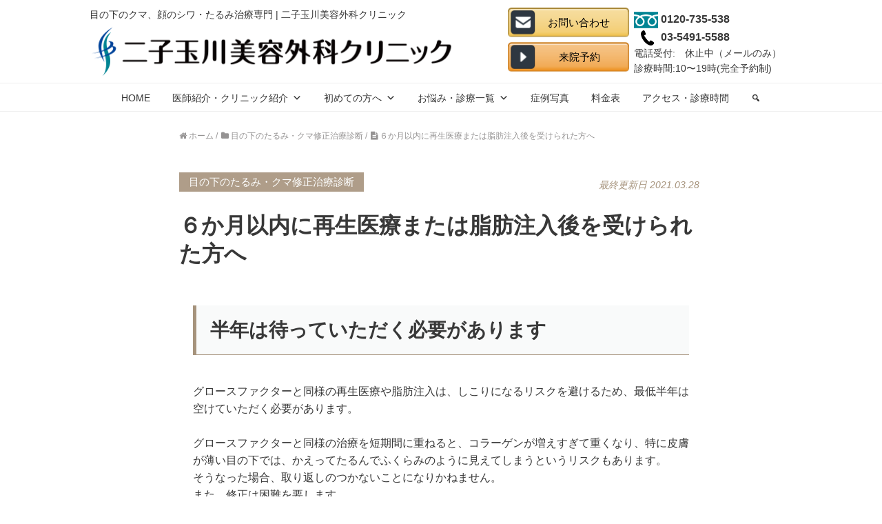

--- FILE ---
content_type: text/html; charset=UTF-8
request_url: https://www.ft-bc.jp/d2-6/
body_size: 15264
content:
<!DOCTYPE HTML>
<html lang="ja">
<head prefix="og: http://ogp.me/ns# fb: http://ogp.me/ns/fb# article: http://ogp.me/ns/article#">
<meta charset="UTF-8">
<title>６か月以内に再生医療または脂肪注入後を受けられた方へ</title>
<meta name="viewport" content="width=device-width,initial-scale=1.0">
<meta name='robots' content='max-image-preview:large'/>
<meta name="keywords" content="なし"/>
<meta name="description" content="なし"/>
<meta name="robots" content="noindex"/>
<meta property="og:title" content="６か月以内に再生医療または脂肪注入後を受けられた方へ"/>
<meta property="og:type" content="article"/>
<meta property="og:description" content="なし"/>
<meta property="og:url" content="https://www.ft-bc.jp/d2-6/"/>
<meta property="og:image" content="https://www.ft-bc.jp/wp-content/uploads/2016/08/og.png"/>
<meta property="og:locale" content="ja_JP"/>
<meta property="og:site_name" content="二子玉川美容外科クリニック"/>
<link href="https://plus.google.com/114635788423351316554" rel="publisher"/>
<meta content="summary" name="twitter:card"/>
<meta content="ftbc_jp" name="twitter:site"/>
<link rel="alternate" type="application/rss+xml" title="二子玉川美容外科クリニック &raquo; ６か月以内に再生医療または脂肪注入後を受けられた方へ のコメントのフィード" href="https://www.ft-bc.jp/d2-6/feed/"/>
<link rel="stylesheet" type="text/css" href="//www.ft-bc.jp/wp-content/cache/wpfc-minified/fhlv71dt/9kbif.css" media="all"/>
<style id='global-styles-inline-css'>body{--wp--preset--color--black:#000000;--wp--preset--color--cyan-bluish-gray:#abb8c3;--wp--preset--color--white:#ffffff;--wp--preset--color--pale-pink:#f78da7;--wp--preset--color--vivid-red:#cf2e2e;--wp--preset--color--luminous-vivid-orange:#ff6900;--wp--preset--color--luminous-vivid-amber:#fcb900;--wp--preset--color--light-green-cyan:#7bdcb5;--wp--preset--color--vivid-green-cyan:#00d084;--wp--preset--color--pale-cyan-blue:#8ed1fc;--wp--preset--color--vivid-cyan-blue:#0693e3;--wp--preset--color--vivid-purple:#9b51e0;--wp--preset--gradient--vivid-cyan-blue-to-vivid-purple:linear-gradient(135deg,rgba(6,147,227,1) 0%,rgb(155,81,224) 100%);--wp--preset--gradient--light-green-cyan-to-vivid-green-cyan:linear-gradient(135deg,rgb(122,220,180) 0%,rgb(0,208,130) 100%);--wp--preset--gradient--luminous-vivid-amber-to-luminous-vivid-orange:linear-gradient(135deg,rgba(252,185,0,1) 0%,rgba(255,105,0,1) 100%);--wp--preset--gradient--luminous-vivid-orange-to-vivid-red:linear-gradient(135deg,rgba(255,105,0,1) 0%,rgb(207,46,46) 100%);--wp--preset--gradient--very-light-gray-to-cyan-bluish-gray:linear-gradient(135deg,rgb(238,238,238) 0%,rgb(169,184,195) 100%);--wp--preset--gradient--cool-to-warm-spectrum:linear-gradient(135deg,rgb(74,234,220) 0%,rgb(151,120,209) 20%,rgb(207,42,186) 40%,rgb(238,44,130) 60%,rgb(251,105,98) 80%,rgb(254,248,76) 100%);--wp--preset--gradient--blush-light-purple:linear-gradient(135deg,rgb(255,206,236) 0%,rgb(152,150,240) 100%);--wp--preset--gradient--blush-bordeaux:linear-gradient(135deg,rgb(254,205,165) 0%,rgb(254,45,45) 50%,rgb(107,0,62) 100%);--wp--preset--gradient--luminous-dusk:linear-gradient(135deg,rgb(255,203,112) 0%,rgb(199,81,192) 50%,rgb(65,88,208) 100%);--wp--preset--gradient--pale-ocean:linear-gradient(135deg,rgb(255,245,203) 0%,rgb(182,227,212) 50%,rgb(51,167,181) 100%);--wp--preset--gradient--electric-grass:linear-gradient(135deg,rgb(202,248,128) 0%,rgb(113,206,126) 100%);--wp--preset--gradient--midnight:linear-gradient(135deg,rgb(2,3,129) 0%,rgb(40,116,252) 100%);--wp--preset--duotone--dark-grayscale:url('#wp-duotone-dark-grayscale');--wp--preset--duotone--grayscale:url('#wp-duotone-grayscale');--wp--preset--duotone--purple-yellow:url('#wp-duotone-purple-yellow');--wp--preset--duotone--blue-red:url('#wp-duotone-blue-red');--wp--preset--duotone--midnight:url('#wp-duotone-midnight');--wp--preset--duotone--magenta-yellow:url('#wp-duotone-magenta-yellow');--wp--preset--duotone--purple-green:url('#wp-duotone-purple-green');--wp--preset--duotone--blue-orange:url('#wp-duotone-blue-orange');--wp--preset--font-size--small:13px;--wp--preset--font-size--medium:20px;--wp--preset--font-size--large:36px;--wp--preset--font-size--x-large:42px;}.has-black-color{color:var(--wp--preset--color--black) !important;}.has-cyan-bluish-gray-color{color:var(--wp--preset--color--cyan-bluish-gray) !important;}.has-white-color{color:var(--wp--preset--color--white) !important;}.has-pale-pink-color{color:var(--wp--preset--color--pale-pink) !important;}.has-vivid-red-color{color:var(--wp--preset--color--vivid-red) !important;}.has-luminous-vivid-orange-color{color:var(--wp--preset--color--luminous-vivid-orange) !important;}.has-luminous-vivid-amber-color{color:var(--wp--preset--color--luminous-vivid-amber) !important;}.has-light-green-cyan-color{color:var(--wp--preset--color--light-green-cyan) !important;}.has-vivid-green-cyan-color{color:var(--wp--preset--color--vivid-green-cyan) !important;}.has-pale-cyan-blue-color{color:var(--wp--preset--color--pale-cyan-blue) !important;}.has-vivid-cyan-blue-color{color:var(--wp--preset--color--vivid-cyan-blue) !important;}.has-vivid-purple-color{color:var(--wp--preset--color--vivid-purple) !important;}.has-black-background-color{background-color:var(--wp--preset--color--black) !important;}.has-cyan-bluish-gray-background-color{background-color:var(--wp--preset--color--cyan-bluish-gray) !important;}.has-white-background-color{background-color:var(--wp--preset--color--white) !important;}.has-pale-pink-background-color{background-color:var(--wp--preset--color--pale-pink) !important;}.has-vivid-red-background-color{background-color:var(--wp--preset--color--vivid-red) !important;}.has-luminous-vivid-orange-background-color{background-color:var(--wp--preset--color--luminous-vivid-orange) !important;}.has-luminous-vivid-amber-background-color{background-color:var(--wp--preset--color--luminous-vivid-amber) !important;}.has-light-green-cyan-background-color{background-color:var(--wp--preset--color--light-green-cyan) !important;}.has-vivid-green-cyan-background-color{background-color:var(--wp--preset--color--vivid-green-cyan) !important;}.has-pale-cyan-blue-background-color{background-color:var(--wp--preset--color--pale-cyan-blue) !important;}.has-vivid-cyan-blue-background-color{background-color:var(--wp--preset--color--vivid-cyan-blue) !important;}.has-vivid-purple-background-color{background-color:var(--wp--preset--color--vivid-purple) !important;}.has-black-border-color{border-color:var(--wp--preset--color--black) !important;}.has-cyan-bluish-gray-border-color{border-color:var(--wp--preset--color--cyan-bluish-gray) !important;}.has-white-border-color{border-color:var(--wp--preset--color--white) !important;}.has-pale-pink-border-color{border-color:var(--wp--preset--color--pale-pink) !important;}.has-vivid-red-border-color{border-color:var(--wp--preset--color--vivid-red) !important;}.has-luminous-vivid-orange-border-color{border-color:var(--wp--preset--color--luminous-vivid-orange) !important;}.has-luminous-vivid-amber-border-color{border-color:var(--wp--preset--color--luminous-vivid-amber) !important;}.has-light-green-cyan-border-color{border-color:var(--wp--preset--color--light-green-cyan) !important;}.has-vivid-green-cyan-border-color{border-color:var(--wp--preset--color--vivid-green-cyan) !important;}.has-pale-cyan-blue-border-color{border-color:var(--wp--preset--color--pale-cyan-blue) !important;}.has-vivid-cyan-blue-border-color{border-color:var(--wp--preset--color--vivid-cyan-blue) !important;}.has-vivid-purple-border-color{border-color:var(--wp--preset--color--vivid-purple) !important;}.has-vivid-cyan-blue-to-vivid-purple-gradient-background{background:var(--wp--preset--gradient--vivid-cyan-blue-to-vivid-purple) !important;}.has-light-green-cyan-to-vivid-green-cyan-gradient-background{background:var(--wp--preset--gradient--light-green-cyan-to-vivid-green-cyan) !important;}.has-luminous-vivid-amber-to-luminous-vivid-orange-gradient-background{background:var(--wp--preset--gradient--luminous-vivid-amber-to-luminous-vivid-orange) !important;}.has-luminous-vivid-orange-to-vivid-red-gradient-background{background:var(--wp--preset--gradient--luminous-vivid-orange-to-vivid-red) !important;}.has-very-light-gray-to-cyan-bluish-gray-gradient-background{background:var(--wp--preset--gradient--very-light-gray-to-cyan-bluish-gray) !important;}.has-cool-to-warm-spectrum-gradient-background{background:var(--wp--preset--gradient--cool-to-warm-spectrum) !important;}.has-blush-light-purple-gradient-background{background:var(--wp--preset--gradient--blush-light-purple) !important;}.has-blush-bordeaux-gradient-background{background:var(--wp--preset--gradient--blush-bordeaux) !important;}.has-luminous-dusk-gradient-background{background:var(--wp--preset--gradient--luminous-dusk) !important;}.has-pale-ocean-gradient-background{background:var(--wp--preset--gradient--pale-ocean) !important;}.has-electric-grass-gradient-background{background:var(--wp--preset--gradient--electric-grass) !important;}.has-midnight-gradient-background{background:var(--wp--preset--gradient--midnight) !important;}.has-small-font-size{font-size:var(--wp--preset--font-size--small) !important;}.has-medium-font-size{font-size:var(--wp--preset--font-size--medium) !important;}.has-large-font-size{font-size:var(--wp--preset--font-size--large) !important;}.has-x-large-font-size{font-size:var(--wp--preset--font-size--x-large) !important;}</style>
<link rel="stylesheet" type="text/css" href="//www.ft-bc.jp/wp-content/cache/wpfc-minified/kboqraxt/9kbie.css" media="all"/>
<link rel="https://api.w.org/" href="https://www.ft-bc.jp/wp-json/"/><link rel="alternate" type="application/json" href="https://www.ft-bc.jp/wp-json/wp/v2/posts/14630"/><link rel="EditURI" type="application/rsd+xml" title="RSD" href="https://www.ft-bc.jp/xmlrpc.php?rsd"/>
<link rel="wlwmanifest" type="application/wlwmanifest+xml" href="https://www.ft-bc.jp/wp-includes/wlwmanifest.xml"/> 
<link rel="canonical" href="https://www.ft-bc.jp/d2-6/"/>
<link rel='shortlink' href='https://www.ft-bc.jp/?p=14630'/>
<link rel="alternate" type="application/json+oembed" href="https://www.ft-bc.jp/wp-json/oembed/1.0/embed?url=https%3A%2F%2Fwww.ft-bc.jp%2Fd2-6%2F"/>
<link rel="alternate" type="text/xml+oembed" href="https://www.ft-bc.jp/wp-json/oembed/1.0/embed?url=https%3A%2F%2Fwww.ft-bc.jp%2Fd2-6%2F&#038;format=xml"/>
<link rel="shortcut icon" href="https://www.ft-bc.jp/wp-content/themes/ft-bc/images/favicon.png"/><link rel="apple-touch-icon" href="https://www.ft-bc.jp/wp-content/themes/ft-bc/images/apple-touch-icon.png"/><link rel="icon" href="https://www.ft-bc.jp/wp-content/uploads/2019/10/cropped-favicon-32x32.png" sizes="32x32"/>
<link rel="icon" href="https://www.ft-bc.jp/wp-content/uploads/2019/10/cropped-favicon-192x192.png" sizes="192x192"/>
<link rel="apple-touch-icon" href="https://www.ft-bc.jp/wp-content/uploads/2019/10/cropped-favicon-180x180.png"/>
<meta name="msapplication-TileImage" content="https://www.ft-bc.jp/wp-content/uploads/2019/10/cropped-favicon-270x270.png"/>
<style id="wp-custom-css">.box7{padding:5%;margin-bottom:40px;background:#f8f0e6;}
.box7 p{margin-bottom:0 !important;}
.box7 img{padding-bottom:15px;}
.splitBox{margin-bottom:20px;display:-webkit-flex;display:flex;}
.splitBox > div:not(:last-child){margin-right:15px;}
.splitBox > div > img{padding-bottom:10px;vertical-align:bottom;}
.bold{font-weight:bold;}
.faq dt{background:url(/wp-content/uploads/2019/10/qa_q.png) no-repeat !important;padding-left:40px !important;padding-top:5px !important;padding-bottom:5px !important;border-top:none !important;border-left:none !important;border-right:none !important;border-bottom:1px solid #522A19 !important;color:#333 !important;font-weight:bold !important;font-size:16px !important;display:block !important;}
.faq dd{background:url(/wp-content/uploads/2019/10/qa_a.png) no-repeat !important;margin-left:0px !important;margin-top:10px !important;margin-bottom:30px !important;padding-left:40px !important;}
.post-cta .post-cta-btn a{border-bottom:5px solid #907D63;}
.post-cta .post-cta-btn a:hover{border-bottom:5px solid #907D63;}
article .post-cta .post-cta-inner .post-cta-btn a{border-top:2px solid #897A68;}
.link-button-green a{border-radius:5px;}
.link-button-orange a{border-radius:5px;}
iframe.wp-embedded-content{width:100%;max-width:500px;}</style>
<style></style>
<script async src="https://www.googletagmanager.com/gtag/js?id=G-T696SNZ6WB"></script>
<script>window.dataLayer=window.dataLayer||[];
function gtag(){dataLayer.push(arguments);}
gtag('js', new Date());
gtag('config', 'G-T696SNZ6WB');</script>
<script>(function(w,d,s,l,i){w[l]=w[l]||[];w[l].push({'gtm.start':
new Date().getTime(),event:'gtm.js'});var f=d.getElementsByTagName(s)[0],
j=d.createElement(s),dl=l!='dataLayer'?'&l='+l:'';j.async=true;j.src=
'https://www.googletagmanager.com/gtm.js?id='+i+dl;f.parentNode.insertBefore(j,f);
})(window,document,'script','dataLayer','GTM-MDD9NH4G');</script>
</head>
<body id="#top" class="post-template-default single single-post postid-14630 single-format-standard mega-menu-global-nav one-column default" itemschope="itemscope" itemtype="http://schema.org/WebPage">
<noscript><iframe
src="https://www.googletagmanager.com/ns.html?id=GTM-MDD9NH4G"
height="0" width="0"
style="display:none;visibility:hidden"></iframe></noscript>
<div class="wrap hide-sp">
<div class="headerbox">
<div class="headerlogo"> <p>目の下のクマ、顔のシワ・たるみ治療専門 | 二子玉川美容外科クリニック</p> <a href="https://www.ft-bc.jp"><img src="https://www.ft-bc.jp/wp-content/themes/ft-bc/images/header_logo_pc.svg"></a></div><div class="header_btn">
<div class="btn1"> <a href="/contact/"><img src="https://www.ft-bc.jp/wp-content/themes/ft-bc/images/heder_contact_pc.svg"></a></div><div class="btn2"> <a href="/reservation/"><img src="https://www.ft-bc.jp/wp-content/themes/ft-bc/images/header_hospital_pc.svg"></a></div></div><div class="header_phone">
<div class="phone1"> <img class="hide-sp" src="https://www.ft-bc.jp/wp-content/themes/ft-bc/images/freedial_pc.png"><img class="hide-pc hide-tb" src="https://www.ft-bc.jp/wp-content/themes/ft-bc/images/freedial_sp.png"><span>0120-735-538</span></div><div class="phone2"> <img class="hide-sp" src="https://www.ft-bc.jp/wp-content/themes/ft-bc/images/phone_pc.png"><img class="hide-pc hide-tb" src="https://www.ft-bc.jp/wp-content/themes/ft-bc/images/phone_sp.png"><span>03-5491-5588</span></div><p>電話受付:　休止中（メールのみ）</p>
<p>診療時間:10〜19時(完全予約制)</p></div></div></div><div class="spnavset" data-uk-sticky="top: 300; cls-active: uk-navbar-sticky">
<div class="wrap">
<nav id="gnav" role="navigation" itemscope="itemscope" itemtype="http://scheme.org/SiteNavigationElement">
<div class="wrap">
<div id="mega-menu-wrap-global_nav" class="mega-menu-wrap"><div class="mega-menu-toggle"><div class="mega-toggle-blocks-left"></div><div class="mega-toggle-blocks-center"></div><div class="mega-toggle-blocks-right"><div class='mega-toggle-block mega-menu-toggle-block mega-toggle-block-1' id='mega-toggle-block-1' tabindex='0'><span class='mega-toggle-label' role='button' aria-expanded='false'><span class='mega-toggle-label-closed'></span><span class='mega-toggle-label-open'></span></span></div></div></div><ul id="mega-menu-global_nav" class="mega-menu max-mega-menu mega-menu-horizontal mega-no-js" data-event="hover_intent" data-effect="fade_up" data-effect-speed="200" data-effect-mobile="disabled" data-effect-speed-mobile="0" data-mobile-force-width="false" data-second-click="go" data-document-click="collapse" data-vertical-behaviour="standard" data-breakpoint="768" data-unbind="true" data-mobile-state="collapse_all" data-hover-intent-timeout="300" data-hover-intent-interval="100"><li class='mega-menu-item mega-menu-item-type-post_type mega-menu-item-object-page mega-menu-item-home mega-align-bottom-left mega-menu-flyout mega-menu-item-4469' id='mega-menu-item-4469'><a class="mega-menu-link" href="https://www.ft-bc.jp/" tabindex="0">HOME</a></li><li class='mega-menu-item mega-menu-item-type-post_type mega-menu-item-object-page mega-align-bottom-left mega-menu-flyout mega-hide-on-desktop mega-menu-item-7814' id='mega-menu-item-7814'><a class="mega-menu-link" href="https://www.ft-bc.jp/contact/" tabindex="0">お問い合わせ</a></li><li class='mega-menu-item mega-menu-item-type-post_type mega-menu-item-object-page mega-align-bottom-left mega-menu-flyout mega-hide-on-desktop mega-menu-item-7818' id='mega-menu-item-7818'><a class="mega-menu-link" href="https://www.ft-bc.jp/reservation/" tabindex="0">来院予約</a></li><li class='mega-menu-item mega-menu-item-type-custom mega-menu-item-object-custom mega-menu-item-has-children mega-align-bottom-left mega-menu-flyout mega-menu-item-4470' id='mega-menu-item-4470'><a class="mega-menu-link" href="#" aria-haspopup="true" aria-expanded="false" tabindex="0">医師紹介・クリニック紹介<span class="mega-indicator"></span></a>
<ul class="mega-sub-menu">
<li class='mega-menu-item mega-menu-item-type-post_type mega-menu-item-object-page mega-menu-item-4481' id='mega-menu-item-4481'><a class="mega-menu-link" href="https://www.ft-bc.jp/dr/">医師紹介</a></li><li class='mega-menu-item mega-menu-item-type-post_type mega-menu-item-object-page mega-menu-item-4473' id='mega-menu-item-4473'><a class="mega-menu-link" href="https://www.ft-bc.jp/clinic/">クリニック紹介</a></li><li class='mega-menu-item mega-menu-item-type-custom mega-menu-item-object-custom mega-menu-item-29438' id='mega-menu-item-29438'><a class="mega-menu-link" href="https://www.ft-bc.jp/recruitment/">採用情報</a></li></ul>
</li><li class='mega-menu-item mega-menu-item-type-post_type mega-menu-item-object-page mega-menu-item-has-children mega-align-bottom-left mega-menu-flyout mega-menu-item-4472' id='mega-menu-item-4472'><a class="mega-menu-link" href="https://www.ft-bc.jp/first/" aria-haspopup="true" aria-expanded="false" tabindex="0">初めての方へ<span class="mega-indicator"></span></a>
<ul class="mega-sub-menu">
<li class='mega-menu-item mega-menu-item-type-custom mega-menu-item-object-custom mega-menu-item-23841' id='mega-menu-item-23841'><a class="mega-menu-link" href="https://www.ft-bc.jp/first/">受診手順など</a></li><li class='mega-menu-item mega-menu-item-type-custom mega-menu-item-object-custom mega-menu-item-23842' id='mega-menu-item-23842'><a class="mega-menu-link" href="https://www.ft-bc.jp/faq/">よくあるご質問</a></li></ul>
</li><li class='mega-menu-item mega-menu-item-type-custom mega-menu-item-object-custom mega-menu-item-has-children mega-menu-megamenu mega-align-bottom-left mega-menu-megamenu mega-hide-on-mobile mega-menu-item-4474' id='mega-menu-item-4474'><a class="mega-menu-link" href="#" aria-haspopup="true" aria-expanded="false" tabindex="0">お悩み・診療一覧<span class="mega-indicator"></span></a>
<ul class="mega-sub-menu">
<li class='mega-menu-item mega-menu-item-type-custom mega-menu-item-object-custom mega-menu-item-has-children mega-4-columns mega-menu-columns-5-of-5 mega-menu-item-4540' id='mega-menu-item-4540'><a class="mega-menu-link" href="/concern/"><b>お悩みから探す</b><span class="mega-indicator"></span></a>
<ul class="mega-sub-menu">
<li class='mega-menu-item mega-menu-item-type-custom mega-menu-item-object-custom mega-menu-item-4541' id='mega-menu-item-4541'><a class="mega-menu-link" href="/dark-circles-under-eyes/">目の下のたるみ・クマ</a></li><li class='mega-menu-item mega-menu-item-type-custom mega-menu-item-object-custom mega-menu-item-4542' id='mega-menu-item-4542'><a class="mega-menu-link" href="/wrinkles-and-sagging/">顔のシワ・たるみ</a></li><li class='mega-menu-item mega-menu-item-type-custom mega-menu-item-object-custom mega-menu-item-4543' id='mega-menu-item-4543'><a class="mega-menu-link" href="/haggard-face/">頬のこけ</a></li><li class='mega-menu-item mega-menu-item-type-custom mega-menu-item-object-custom mega-menu-item-4544' id='mega-menu-item-4544'><a class="mega-menu-link" href="/hollow-upper-eyelid/">まぶた・目の上のくぼみ</a></li><li class='mega-menu-item mega-menu-item-type-custom mega-menu-item-object-custom mega-menu-item-4545' id='mega-menu-item-4545'><a class="mega-menu-link" href="/second-treatment-under-eyes/">目の下のクマ他院修正</a></li><li class='mega-menu-item mega-menu-item-type-custom mega-menu-item-object-custom mega-menu-item-4546' id='mega-menu-item-4546'><a class="mega-menu-link" href="/forehead-wrinkles/">額のシワ</a></li><li class='mega-menu-item mega-menu-item-type-custom mega-menu-item-object-custom mega-menu-item-4548' id='mega-menu-item-4548'><a class="mega-menu-link" href="/temporal-hollowness">こめかみのくぼみ</a></li><li class='mega-menu-item mega-menu-item-type-custom mega-menu-item-object-custom mega-menu-item-4598' id='mega-menu-item-4598'><a class="mega-menu-link" href="/frown-lines/">眉間のシワ</a></li><li class='mega-menu-item mega-menu-item-type-custom mega-menu-item-object-custom mega-menu-item-4599' id='mega-menu-item-4599'><a class="mega-menu-link" href="/crows-feet/">目尻のシワ</a></li><li class='mega-menu-item mega-menu-item-type-custom mega-menu-item-object-custom mega-menu-item-4600' id='mega-menu-item-4600'><a class="mega-menu-link" href="/mid-cheek-groove/">頬のたるみ・ゴルゴ線</a></li><li class='mega-menu-item mega-menu-item-type-custom mega-menu-item-object-custom mega-menu-item-4601' id='mega-menu-item-4601'><a class="mega-menu-link" href="/nasolabial-fold/">ほうれい線</a></li><li class='mega-menu-item mega-menu-item-type-custom mega-menu-item-object-custom mega-menu-item-4602' id='mega-menu-item-4602'><a class="mega-menu-link" href="/marionette-lines/">マリオネットライン</a></li><li class='mega-menu-item mega-menu-item-type-custom mega-menu-item-object-custom mega-menu-item-4604' id='mega-menu-item-4604'><a class="mega-menu-link" href="/sagging-around-mouth/">口元のたるみ</a></li><li class='mega-menu-item mega-menu-item-type-custom mega-menu-item-object-custom mega-menu-item-4605' id='mega-menu-item-4605'><a class="mega-menu-link" href="/wrinkles-beside-nose/">鼻横のシワ・たるみ</a></li><li class='mega-menu-item mega-menu-item-type-custom mega-menu-item-object-custom mega-menu-item-4606' id='mega-menu-item-4606'><a class="mega-menu-link" href="https://www.ft-bc.jp/lift-up-face-lines/">フェイスライン</a></li><li class='mega-menu-item mega-menu-item-type-custom mega-menu-item-object-custom mega-menu-item-4607' id='mega-menu-item-4607'><a class="mega-menu-link" href="/vertical-lines-beside-mouth/">笑うとできる口の横の縦線</a></li><li class='mega-menu-item mega-menu-item-type-custom mega-menu-item-object-custom mega-menu-item-4609' id='mega-menu-item-4609'><a class="mega-menu-link" href="/chin-wrinkles/">アゴのシワ</a></li><li class='mega-menu-item mega-menu-item-type-custom mega-menu-item-object-custom mega-menu-item-4610' id='mega-menu-item-4610'><a class="mega-menu-link" href="/sagging-under-chin/">アゴ下のたるみ</a></li><li class='mega-menu-item mega-menu-item-type-custom mega-menu-item-object-custom mega-menu-item-4611' id='mega-menu-item-4611'><a class="mega-menu-link" href="/neck-wrinkles/">首のシワ・たるみ</a></li><li class='mega-menu-item mega-menu-item-type-custom mega-menu-item-object-custom mega-menu-item-4612' id='mega-menu-item-4612'><a class="mega-menu-link" href="/hyperpigmentation/">シミ・くすみ</a></li><li class='mega-menu-item mega-menu-item-type-custom mega-menu-item-object-custom mega-menu-item-4613' id='mega-menu-item-4613'><a class="mega-menu-link" href="/fine-wrinkles/">小ジワ</a></li><li class='mega-menu-item mega-menu-item-type-custom mega-menu-item-object-custom mega-menu-item-4615' id='mega-menu-item-4615'><a class="mega-menu-link" href="/droopy-eyelid/">上まぶたのたるみ・眼瞼下垂</a></li><li class='mega-menu-item mega-menu-item-type-custom mega-menu-item-object-custom mega-menu-item-22692' id='mega-menu-item-22692'><a class="mega-menu-link" href="/concern/">その他のお悩み一覧>></a></li>	</ul>
</li><li class='mega-menu-item mega-menu-item-type-custom mega-menu-item-object-custom mega-menu-item-has-children mega-4-columns mega-menu-columns-5-of-5 mega-menu-clear mega-menu-item-4549' id='mega-menu-item-4549'><a class="mega-menu-link" href="/treatment/"><b>診療名から探す</b><span class="mega-indicator"></span></a>
<ul class="mega-sub-menu">
<li class='mega-menu-item mega-menu-item-type-custom mega-menu-item-object-custom mega-menu-item-4550' id='mega-menu-item-4550'><a class="mega-menu-link" href="/growth-factor-injection/">グロースファクター注入療法</a></li><li class='mega-menu-item mega-menu-item-type-custom mega-menu-item-object-custom mega-menu-item-14890' id='mega-menu-item-14890'><a class="mega-menu-link" href="https://www.ft-bc.jp/growth-factor-for-mid-cheek-groove/">頬のグロースファクター</a></li><li class='mega-menu-item mega-menu-item-type-custom mega-menu-item-object-custom mega-menu-item-14891' id='mega-menu-item-14891'><a class="mega-menu-link" href="https://www.ft-bc.jp/growth-factor-for-nasolabial-fold/">ほうれい線のグロースファクター</a></li><li class='mega-menu-item mega-menu-item-type-custom mega-menu-item-object-custom mega-menu-item-14892' id='mega-menu-item-14892'><a class="mega-menu-link" href="https://www.ft-bc.jp/growth-factor-for-marionette-lines/">口角のグロースファクター</a></li><li class='mega-menu-item mega-menu-item-type-custom mega-menu-item-object-custom mega-menu-item-14887' id='mega-menu-item-14887'><a class="mega-menu-link" href="https://www.ft-bc.jp/forehead-growth-factor/">額のグロースファクター</a></li><li class='mega-menu-item mega-menu-item-type-custom mega-menu-item-object-custom mega-menu-item-14888' id='mega-menu-item-14888'><a class="mega-menu-link" href="https://www.ft-bc.jp/growth-factor-for-temporal-hollowness/">こめかみのグロースファクター</a></li><li class='mega-menu-item mega-menu-item-type-custom mega-menu-item-object-custom mega-menu-item-14889' id='mega-menu-item-14889'><a class="mega-menu-link" href="https://www.ft-bc.jp/growth-factor-for-frown-lines/">眉間のグロースファクター</a></li><li class='mega-menu-item mega-menu-item-type-custom mega-menu-item-object-custom mega-menu-item-4551' id='mega-menu-item-4551'><a class="mega-menu-link" href="/non-surghical-dark-circles-under-eyes/">目の下の切らないたるみ取り</a></li><li class='mega-menu-item mega-menu-item-type-custom mega-menu-item-object-custom mega-menu-item-4552' id='mega-menu-item-4552'><a class="mega-menu-link" href="/transconjunctival">経結膜脱脂法</a></li><li class='mega-menu-item mega-menu-item-type-custom mega-menu-item-object-custom mega-menu-item-4553' id='mega-menu-item-4553'><a class="mega-menu-link" href="/melafade/">メラフェード</a></li><li class='mega-menu-item mega-menu-item-type-custom mega-menu-item-object-custom mega-menu-item-4555' id='mega-menu-item-4555'><a class="mega-menu-link" href="/second-treatment-under-eyes/">目の下のクマ他院修正治療</a></li><li class='mega-menu-item mega-menu-item-type-custom mega-menu-item-object-custom mega-menu-item-20957' id='mega-menu-item-20957'><a class="mega-menu-link" href="https://www.ft-bc.jp/growth-factor-for-upper-eyelid/">目の上のグロースファクター</a></li><li class='mega-menu-item mega-menu-item-type-custom mega-menu-item-object-custom mega-menu-item-4616' id='mega-menu-item-4616'><a class="mega-menu-link" href="/hyaluronic-acid/">ヒアルロン酸</a></li><li class='mega-menu-item mega-menu-item-type-custom mega-menu-item-object-custom mega-menu-item-4618' id='mega-menu-item-4618'><a class="mega-menu-link" href="/blepharoptosis-surgery/">眼瞼下垂手術</a></li><li class='mega-menu-item mega-menu-item-type-custom mega-menu-item-object-custom mega-menu-item-4620' id='mega-menu-item-4620'><a class="mega-menu-link" href="/mini-facelift/">口角のたるみ取り手術</a></li><li class='mega-menu-item mega-menu-item-type-custom mega-menu-item-object-custom mega-menu-item-4621' id='mega-menu-item-4621'><a class="mega-menu-link" href="/blepharoplasty/">上まぶたのたるみ取り手術</a></li><li class='mega-menu-item mega-menu-item-type-custom mega-menu-item-object-custom mega-menu-item-4622' id='mega-menu-item-4622'><a class="mega-menu-link" href="/bnls/">脂肪溶解注射（BNLS）</a></li><li class='mega-menu-item mega-menu-item-type-custom mega-menu-item-object-custom mega-menu-item-4623' id='mega-menu-item-4623'><a class="mega-menu-link" href="/botox/">ボトックス</a></li><li class='mega-menu-item mega-menu-item-type-custom mega-menu-item-object-custom mega-menu-item-4629' id='mega-menu-item-4629'><a class="mega-menu-link" href="/lower-eyelid-blepharoplasty/">目の下のたるみ取り手術</a></li><li class='mega-menu-item mega-menu-item-type-custom mega-menu-item-object-custom mega-menu-item-22691' id='mega-menu-item-22691'><a class="mega-menu-link" href="/treatment/">その他の診療一覧>></a></li>	</ul>
</li></ul>
</li><li class='mega-menu-item mega-menu-item-type-custom mega-menu-item-object-custom mega-align-bottom-left mega-menu-flyout mega-menu-item-4479' id='mega-menu-item-4479'><a class="mega-menu-link" href="/cases/" tabindex="0">症例写真</a></li><li class='mega-menu-item mega-menu-item-type-post_type mega-menu-item-object-page mega-align-bottom-left mega-menu-flyout mega-menu-item-4477' id='mega-menu-item-4477'><a class="mega-menu-link" href="https://www.ft-bc.jp/price/" tabindex="0">料金表</a></li><li class='mega-menu-item mega-menu-item-type-post_type mega-menu-item-object-page mega-align-bottom-left mega-menu-flyout mega-menu-item-4478' id='mega-menu-item-4478'><a class="mega-menu-link" href="https://www.ft-bc.jp/summary/" tabindex="0">アクセス・診療時間</a></li><li class='mega-menu-item mega-menu-item-type-custom mega-menu-item-object-custom mega-menu-megamenu mega-menu-item-has-children mega-align-bottom-right mega-menu-megamenu mega-hide-arrow mega-has-icon mega-icon-left mega-hide-text mega-menu-item-4532' id='mega-menu-item-4532'><a class="dashicons-search mega-menu-link" href="#" aria-haspopup="true" aria-expanded="false" tabindex="0" aria-label="search"><span class="mega-indicator"></span></a>
<ul class="mega-sub-menu">
<li class='mega-menu-item mega-menu-item-type-widget widget_search mega-menu-columns-8-of-8 mega-menu-item-search-3' id='mega-menu-item-search-3'><form role="search" method="get" id="searchform" action="https://www.ft-bc.jp/" > <div> <input type="text" value="" name="s" id="s" /> <button type="submit" id="searchsubmit"></button></div></form></li></ul>
</li></ul></div></div></nav></div></div><div id="content">
<div class="wrap">
<ol class="breadcrumb clearfix"><li itemscope="itemscope" itemtype="http://data-vocabulary.org/Breadcrumb"><a href="https://www.ft-bc.jp" itemprop="url"><i class="fa fa-home"></i> <span itemprop="title">ホーム</span></a> / </li><li itemscope="itemscope" itemtype="http://data-vocabulary.org/Breadcrumb"><a href="https://www.ft-bc.jp/category/diagnosis-revision-dark-circles/" itemprop="url"><i class="fa fa-folder"></i> <span itemprop="title">目の下のたるみ・クマ修正治療診断</span></a> / </li><li><i class="fa fa-file-text"></i> ６か月以内に再生医療または脂肪注入後を受けられた方へ</li></ol>
<div id="main" class="col-md-10 col-md-offset-1" role="main" itemprop="mainContentOfPage" itemscope="itemscope" itemtype="http://schema.org/Blog">
<div class="main-inner">
<article id="post-14630" class="post-14630 post type-post status-publish format-standard hentry category-diagnosis-revision-dark-circles" itemscope="itemscope" itemtype="http://schema.org/BlogPosting">
<header class="post-header">
<ul>
<li class="cat"> 目の下のたるみ・クマ修正治療診断 </li>
<li class="date updated" itemprop="datePublished" datetime="2020-05-05T02:08:18+09:00">最終更新日&nbsp;2021.03.28</li>
</ul>
<h1 class="post-title" itemprop="headline">６か月以内に再生医療または脂肪注入後を受けられた方へ</h1>
</header>
<section class="post-content" itemprop="text">
<h2>半年は待っていただく必要があります</h2>
<div dir="ltr">
<div dir="ltr">
<div>
<div>
<div>グロースファクターと同様の再生医療や脂肪注入は、しこりになるリスクを避けるため、最低<wbr />半年は空けていただく必要があります。</div><div>　</div></div></div></div></div><div dir="ltr">グロースファクターと同様の治療を短期間に重ねると、コラーゲンが増えすぎて重くなり、特に皮膚が薄い目の下では、<wbr />かえってたるんでふくらみのように見えてしまうというリスクもあ<wbr />ります。</div><div dir="ltr">
<div dir="ltr">
<div>そうなった場合、取り返しのつかないことになりかねません。<br /> また、修正は困難を要します。</div><div>　</div><div>　</div><div>以前、グロースファクター施術後半年経たないうちに「<wbr />どうしても追加して下さい」という方がいて、お断りしたのですが、「リスクを承知の上でどうしても行いたい」ということでやむを得ず施術を行ったところ、結局修正に難渋したことがあり、<wbr />それ以来、適応外と判断された場合はお断りさせていただいております。   </div></div></div><p>&nbsp;</p>
<p style="text-align: center;"><a href="/d2-5/"><strong><span style="font-size: 24pt;"><span style="font-size: 18pt;">前の画面に戻る&gt;&gt;</span></span></strong></a></p>
<div class="post-footer-related"><h4>この記事を読んだ人におすすめ</h4><div class="row row20"><div class="gr3"><a href="https://www.ft-bc.jp/d2-27/"><div class="inner"><div class="related"><img src="https://www.ft-bc.jp/wp-content/plugins/lucyinc-xeory-related-e5a7f89ccecf/css/no-thumb.png" class="attachment-recommend_thumb wp-post-image"/><div class="cat">目の下のたるみ・クマ修正治療診断</div></div><p class="title">ヒアルロン酸が残っているか溶けきっているか不明な方へ</p></div></a></div><div class="gr3"><a href="https://www.ft-bc.jp/d2-26/"><div class="inner"><div class="related"><img src="https://www.ft-bc.jp/wp-content/plugins/lucyinc-xeory-related-e5a7f89ccecf/css/no-thumb.png" class="attachment-recommend_thumb wp-post-image"/><div class="cat">目の下のたるみ・クマ修正治療診断</div></div><p class="title">目の下にふくらみがなく、くぼみ・シワ・小ジワのみの方</p></div></a></div><div class="gr3"><a href="https://www.ft-bc.jp/d2-25/"><div class="inner"><div class="related"><img src="https://www.ft-bc.jp/wp-content/plugins/lucyinc-xeory-related-e5a7f89ccecf/css/no-thumb.png" class="attachment-recommend_thumb wp-post-image"/><div class="cat">目の下のたるみ・クマ修正治療診断</div></div><p class="title">中等度（膨らみ感が少なく、脱脂の適応弱め）赤クマがない方</p></div></a></div><div class="gr3"><a href="https://www.ft-bc.jp/d2-24/"><div class="inner"><div class="related"><img src="https://www.ft-bc.jp/wp-content/plugins/lucyinc-xeory-related-e5a7f89ccecf/css/no-thumb.png" class="attachment-recommend_thumb wp-post-image"/><div class="cat">目の下のたるみ・クマ修正治療診断</div></div><p class="title">中等度（膨らみ感が少なく、脱脂の適応弱め）赤クマがある方</p></div></a></div></div></div></section>
<footer class="post-footer">
<ul class="bzb-sns-btn">
<li class="bzb-hatena"> <a href="http://b.hatena.ne.jp/entry/https%3A%2F%2Fwww.ft-bc.jp%2Fd2-6%2F" class="hatena-bookmark-button" data-hatena-bookmark-title="６か月以内に再生医療または脂肪注入後を受けられた方へ" data-hatena-bookmark-layout="standard" data-hatena-bookmark-lang="ja" title="このエントリーをはてなブックマークに追加"><img src="//b.hatena.ne.jp/images/entry-button/button-only@2x.png" alt="このエントリーをはてなブックマークに追加" width="20" height="20" style="border: none;"/></a> </li>    <li class="bzb-facebook"> <div class="fb-like" data-href="https://www.ft-bc.jp/d2-6/" data-layout="button_count" data-action="like" data-show-faces="false"></div></li>    <li class="bzb-twitter"> <a href="https://twitter.com/share" class="twitter-share-button" data-url="https://www.ft-bc.jp/d2-6/" data-text="６か月以内に再生医療または脂肪注入後を受けられた方へ">Tweet</a> </li>    <li class="bzb-pocket"> <a href="https://getpocket.com/save" class="pocket-btn" data-lang="ja" data-save-url="https%3A%2F%2Fwww.ft-bc.jp%2Fd2-6%2F" data-pocket-count="horizontal" data-pocket-align="left">Pocket</a> </li>
</ul>
</footer>
</article></div></div><div id="side" class="display-none" role="complementary" itemscope="itemscope" itemtype="http://schema.org/WPSideBar">
<div class="side-inner">
<div class="sidetop1"> <a href="https://wakagaeri-susume.com/futakotamagawa-cosmetic-surgery-clinic">当院の特徴</a></div><div class="sidetop2"> <a href="https://wakagaeri-susume.com/access-for-futakotamagawa-cosmetic-surgery-clinic">アクセス</a></div><div class="sidetop3"> <a href="https://wakagaeri-susume.com/reservation-for-futakotamagawa-cosmetic-surgery-clinic">診療のご予約</a></div><form role="search" method="get" id="searchform" action="https://ft-bc.jp/" >
<div> <input type="text" value="" name="s" id="s" placeholder=""/> <button type="submit" id="searchsubmit"></button></div></form>      <div class="side-widget-area">
<div id="xeory_postviews-2" class="widget_xeory_postviews side-widget"><div class="side-widget-inner"><h4>人気の記事</h4><ul class='xeory-postviews'><li> <a href="https://www.ft-bc.jp/dark-circles-under-eyes-treatments/"> <p class="rank_img"></p></a> <a href="https://www.ft-bc.jp/dark-circles-under-eyes-treatments/"> <p class="title">目の下のクマ・たるみを取る方法【あなたに適した方法の選び方】</p></a> </li><li> <a href="https://www.ft-bc.jp/pitfalls-dark-circles-under-eyes/"> <p class="rank_img"></p></a> <a href="https://www.ft-bc.jp/pitfalls-dark-circles-under-eyes/"> <p class="title">目の下の脱脂で後悔した方のパターンの分析から得られる失敗学</p></a> </li><li> <a href="https://www.ft-bc.jp/growth-factor-injection/"> <p class="rank_img"></p></a> <a href="https://www.ft-bc.jp/growth-factor-injection/"> <p class="title">グロースファクター注入療法【クマ、顔のシワ・たるみ治療専門】</p></a> </li><li> <a href="https://www.ft-bc.jp/melafade/"> <p class="rank_img"><img width="113" height="70" src="//www.ft-bc.jp/wp-content/plugins/a3-lazy-load/assets/images/lazy_placeholder.gif" data-lazy- data-src="https://www.ft-bc.jp/wp-content/uploads/2019/10/t02200153_0613042513083256516-1-113x70.jpg" class="lazy lazy-hidden attachment-side_thumb size-side_thumb wp-post-image" alt="メラフェード" loading="lazy" 0="" srcset="" data-srcset="https://www.ft-bc.jp/wp-content/uploads/2019/10/t02200153_0613042513083256516-1-113x70.jpg 113w, https://www.ft-bc.jp/wp-content/uploads/2019/10/t02200153_0613042513083256516-1-302x188.jpg 302w" sizes="(max-width: 113px) 100vw, 113px"/><noscript><img width="113" height="70" src="//www.ft-bc.jp/wp-content/plugins/a3-lazy-load/assets/images/lazy_placeholder.gif" data-lazy- data-src="https://www.ft-bc.jp/wp-content/uploads/2019/10/t02200153_0613042513083256516-1-113x70.jpg" class="lazy lazy-hidden attachment-side_thumb size-side_thumb wp-post-image" alt="メラフェード" loading="lazy" 0="" srcset="" data-srcset="https://www.ft-bc.jp/wp-content/uploads/2019/10/t02200153_0613042513083256516-1-113x70.jpg 113w, https://www.ft-bc.jp/wp-content/uploads/2019/10/t02200153_0613042513083256516-1-302x188.jpg 302w" sizes="(max-width: 113px) 100vw, 113px"/><noscript><img width="113" height="70" src="https://www.ft-bc.jp/wp-content/uploads/2019/10/t02200153_0613042513083256516-1-113x70.jpg" class="attachment-side_thumb size-side_thumb wp-post-image" alt="メラフェード" loading="lazy" 0="" srcset="https://www.ft-bc.jp/wp-content/uploads/2019/10/t02200153_0613042513083256516-1-113x70.jpg 113w, https://www.ft-bc.jp/wp-content/uploads/2019/10/t02200153_0613042513083256516-1-302x188.jpg 302w" sizes="(max-width: 113px) 100vw, 113px"/></noscript></noscript></p></a> <a href="https://www.ft-bc.jp/melafade/"> <p class="title">「メラフェード」・・・通院せずに気軽に自宅でシミ・くすみ・小ジワ治療</p></a> </li><li> <a href="https://www.ft-bc.jp/treatments-for-wrinkles/"> <p class="rank_img"></p></a> <a href="https://www.ft-bc.jp/treatments-for-wrinkles/"> <p class="title">顔のシワ治療総論【顔のシワを改善する前に知っておくべき知識】</p></a> </li></ul></div></div><div id="xeory_recentviews-2" class="widget_xeory_recentviews side-widget"><div class="side-widget-inner"><h4>最新の投稿</h4><ul class='xeory-recentviews'><li> <a href="https://www.ft-bc.jp/price-adjustment-2/"> <p class="rank_img"></p></a> <a href="https://www.ft-bc.jp/price-adjustment-2/"> <p class="title">料金再調整に関するご案内（12周年に伴う最終調整）</p></a> </li><li> <a href="https://www.ft-bc.jp/notice-melafade-2025/"> <p class="rank_img"></p></a> <a href="https://www.ft-bc.jp/notice-melafade-2025/"> <p class="title">メラフェードトライアルセット内容変更のお知らせ</p></a> </li><li> <a href="https://www.ft-bc.jp/building-2025/"> <p class="rank_img"></p></a> <a href="https://www.ft-bc.jp/building-2025/"> <p class="title">ビル名称・番地変更のお知らせ</p></a> </li><li> <a href="https://www.ft-bc.jp/price-adjustment/"> <p class="rank_img"></p></a> <a href="https://www.ft-bc.jp/price-adjustment/"> <p class="title">料金改定のお知らせ</p></a> </li><li> <a href="https://www.ft-bc.jp/syringoma/"> <p class="rank_img"></p></a> <a href="https://www.ft-bc.jp/syringoma/"> <p class="title">汗管腫について</p></a> </li></ul></div></div><div id="categories-2" class="widget_categories side-widget"><div class="side-widget-inner"><h4 class="side-title"><span class="side-title-inner">カテゴリー</span></h4> <ul> <li class="cat-item cat-item-84"><a href="https://www.ft-bc.jp/category/appendix/">cases appendix</a> </li> <li class="cat-item cat-item-88"><a href="https://www.ft-bc.jp/category/diagnosis-forehead-glabella/">おでこ（額）・眉間のシワ診断</a> </li> <li class="cat-item cat-item-71"><a href="https://www.ft-bc.jp/category/news/">お知らせ</a> </li> <li class="cat-item cat-item-90"><a href="https://www.ft-bc.jp/category/diagnosis-nasolabial-folds/">ほうれい線診断</a> </li> <li class="cat-item cat-item-76"><a href="https://www.ft-bc.jp/category/faq/">よくあるご質問</a> </li> <li class="cat-item cat-item-83"><a href="https://www.ft-bc.jp/category/column/">コラム</a> </li> <li class="cat-item cat-item-93"><a href="https://www.ft-bc.jp/category/hyperpigmentation-fine-wrinkles/">シミ・くすみ・小ジワ・毛穴</a> </li> <li class="cat-item cat-item-86"><a href="https://www.ft-bc.jp/category/diagnosis-wrinkles-sagging/">シワ・たるみ診断</a> </li> <li class="cat-item cat-item-94"><a href="https://www.ft-bc.jp/category/acne-scar/">ニキビ跡</a> </li> <li class="cat-item cat-item-89"><a href="https://www.ft-bc.jp/category/diagnosis-marionette-lines/">口元のたるみ・マリオネットライン・フェイスライン診断</a> </li> <li class="cat-item cat-item-1"><a href="https://www.ft-bc.jp/category/%e6%9c%aa%e5%88%86%e9%a1%9e/">未分類</a> </li> <li class="cat-item cat-item-79"><a href="https://www.ft-bc.jp/category/case/">症例写真</a> </li> <li class="cat-item cat-item-75"><a href="https://www.ft-bc.jp/category/hollow-upper-eyelid/">目のくぼみ・上まぶたのたるみ・眼瞼下垂</a> </li> <li class="cat-item cat-item-92"><a href="https://www.ft-bc.jp/category/diagnosis-upper-eyelid/">目のくぼみ・上まぶたのたるみ・眼瞼下垂診断</a> </li> <li class="cat-item cat-item-16"><a href="https://www.ft-bc.jp/category/dark-circles-under-eyes/">目の下のたるみ・クマ</a> </li> <li class="cat-item cat-item-85"><a href="https://www.ft-bc.jp/category/diagnosis-revision-dark-circles/">目の下のたるみ・クマ修正治療診断</a> </li> <li class="cat-item cat-item-82"><a href="https://www.ft-bc.jp/category/diagnosis-dark-circles/">目の下のたるみ・クマ診断</a> </li> <li class="cat-item cat-item-77"><a href="https://www.ft-bc.jp/category/cases/" title="目の下の脱脂・たるみ取り手術を受けられた方々の治療経過一覧です。">経過写真一覧 | 目の下の脱脂</a> </li> <li class="cat-item cat-item-95"><a href="https://www.ft-bc.jp/category/alopecia/">薄毛・AGA</a> </li> <li class="cat-item cat-item-73"><a href="https://www.ft-bc.jp/category/haggard-face/">頬のこけ</a> </li> <li class="cat-item cat-item-91"><a href="https://www.ft-bc.jp/category/diagnosis-haggard-face-temples/">頬のこけ・こめかみのくぼみ診断</a> </li> <li class="cat-item cat-item-87"><a href="https://www.ft-bc.jp/category/diagnosis-cheek-sagging/">頬のたるみ・ゴルゴ線診断</a> </li> <li class="cat-item cat-item-15"><a href="https://www.ft-bc.jp/category/wrinkles-and-sagging/">顔のシワ・たるみ</a> </li> </ul></div></div></div><div class="fb-page" data-href="https://www.facebook.com/%E5%B0%82%E9%96%80%E5%8C%BB%E3%81%8C%E6%95%99%E3%81%88%E3%82%8B%E8%8B%A5%E8%BF%94%E3%82%8A%E3%81%AE%E3%82%B9%E3%82%B9%E3%83%A1-517781525086057/" data-tabs="timeline" data-small-header="false" data-adapt-container-width="true" data-hide-cover="false" data-show-facepile="true" height="390"></div></div></div></div></div><footer id="footer">
<div id="topcontent">
<div class="wrap clearfix">
<div class="calender_sec">
<div class="calender_secbox">
<p>診療カレンダー</p>
<div id="calendar"></div></div></div></div></div><div id="topcontentgray">
<div class="wrap clearfix">
<div id="main" class="col-md-10 col-md-offset-1"class="col-md-10 col-md-offset-1" role="main" itemprop="mainContentOfPage">
<div class="main-inner">
<h2>お問い合わせ</h2>
<section class="contact">
<div class="contactbox">
<div class="contactphone"> <h3>オンラインでのお問い合わせはこちら</h3> <span class="btn"><a href="/contact/"><img width="189" class="hide-sp" src="https://www.ft-bc.jp/wp-content/themes/ft-bc/images/contact_pc.svg"></a><a href="/contact/"><img width="533" class="hide-pc hide-tb" src="https://www.ft-bc.jp/wp-content/themes/ft-bc/images/contact_sp.svg"></a><span class="hide-sp">&nbsp;</span><a href="/reservation/"><img width="189" class="hide-sp" src="https://www.ft-bc.jp/wp-content/themes/ft-bc/images/contact_hospital_pc.svg"></a><a href="/reservation/"><img width="533" class="hide-pc hide-tb" src="https://www.ft-bc.jp/wp-content/themes/ft-bc/images/contact_hospital_sp.svg"></a></span></div><div class="contactmail">
<h3>お電話でのお問い合わせ・ご相談はこちら（現在お電話の受付は中止しておりますので、<a href="/contact/">お問い合わせフォーム</a>またはメールにてお問い合わせ下さい。）</h3>
<h4 class="hide-sp"><a href="tel:0120735538" onclick="ga('send','event','tel','tap');"><img src="https://www.ft-bc.jp/wp-content/themes/ft-bc/images/freedial_pc.png">0120-735-538</a><a href="tel:0354915588" onclick="ga('send','event','tel','tap');"><span class="hide-sp">&nbsp;&nbsp;</span><img class="hide-sp" src="https://www.ft-bc.jp/wp-content/themes/ft-bc/images/phone_pc.png">03-5491-5588</a></h4>
<div class="spbtn hide-tb hide-pc"><a href="tel:0120735538" onclick="ga('send','event','tel','tap');"><img src="https://www.ft-bc.jp/wp-content/themes/ft-bc/images/freedial_sp_bg.svg"><span>0120-735-538</span></a></div><div class="spbtn hide-tb hide-pc"><a href="tel:0354915588" onclick="ga('send','event','tel','tap');"><img src="https://www.ft-bc.jp/wp-content/themes/ft-bc/images/phone_sp_bg.svg"><span>03-5491-5588</span></a></div> <h5>受付時間：<a href="/summary/">診療日</a>の10〜12時、13〜18時</h5></div></div></section></div></div></div></div><div id="topcontentgray">
<div id="topcontent">
<div class="wrap clearfix">
<div id="main" class="col-md-10 col-md-offset-1"class="col-md-10 col-md-offset-1" role="main" itemprop="mainContentOfPage">
<div class="main-inner">
<h2>クリニック概要</h2>
<div class="calender_sec">
<div class="gaikan_box"> <img src="https://www.ft-bc.jp/wp-content/themes/ft-bc/images/gaikan202102.jpg"></div></div><section class="access">
<div class="direction">
<div class="diredctionbox">
<div class="directionadress"> <h3>世田谷区二子玉川の美容皮膚科 美容外科</h3> <h4>二子玉川美容外科クリニック</h4> <p>〒158-0094<br>東京都世田谷区玉川3-6-6　Rootus Futako-Tamagawa 3F<br>（二子玉川駅より徒歩3分）</p> <h5><a href="/summary/">詳細な道順のご案内>></a></h5></div><div class="directionaddirection"> <p><span class="square"></span>&nbsp;カード可<br>診療時間：10〜19時(完全予約制)<br>休診：木曜日・日曜日</p> <h6>※その他は不定休診（<a href="/summary/">診療カレンダー</a>でご確認ください）<br>※完全予約制</h6></div></div></div></section></div></div></div></div></div><div>
<section style="background-image: url('https://www.ft-bc.jp/wp-content/themes/ft-bc/images/graybg.png');">
<div class="wrap hide-sp">
<div class="footerbox">  
<div class="footerarea"> <p>メニュー</p> <nav class="menu-footer-nav-container"><ul id="fnav"><li id="menu-item-4485" class="menu-item menu-item-type-post_type menu-item-object-page menu-item-home menu-item-4485"><a href="https://www.ft-bc.jp/">HOME</a></li> <li id="menu-item-6975" class="menu-item menu-item-type-post_type menu-item-object-page menu-item-6975 dr"><a href="https://www.ft-bc.jp/dr/">医師紹介</a></li> <li id="menu-item-4488" class="menu-item menu-item-type-post_type menu-item-object-page menu-item-4488 clinic"><a href="https://www.ft-bc.jp/clinic/">クリニック紹介</a></li> <li id="menu-item-4490" class="menu-item menu-item-type-post_type menu-item-object-page menu-item-4490 price"><a href="https://www.ft-bc.jp/price/">料金表</a></li> <li id="menu-item-4486" class="menu-item menu-item-type-post_type menu-item-object-page menu-item-4486 summary"><a href="https://www.ft-bc.jp/summary/">アクセス・診療時間</a></li> <li id="menu-item-4489" class="menu-item menu-item-type-post_type menu-item-object-page menu-item-4489 first"><a href="https://www.ft-bc.jp/first/">初めての方へ</a></li> <li id="menu-item-8172" class="menu-item menu-item-type-post_type menu-item-object-page menu-item-8172"><a href="https://www.ft-bc.jp/column/">目の下のクマ・たるみコラム</a></li> <li id="menu-item-8180" class="menu-item menu-item-type-post_type menu-item-object-page menu-item-8180 faq"><a href="https://www.ft-bc.jp/faq/">よくあるご質問</a></li> <li id="menu-item-8183" class="menu-item menu-item-type-post_type menu-item-object-page menu-item-8183"><a href="https://www.ft-bc.jp/dictionary/">用語集</a></li> <li id="menu-item-8187" class="menu-item menu-item-type-post_type menu-item-object-page menu-item-8187"><a href="https://www.ft-bc.jp/cases/">症例写真</a></li> <li id="menu-item-8191" class="menu-item menu-item-type-post_type menu-item-object-page menu-item-8191 recruitment"><a href="https://www.ft-bc.jp/recruitment/">採用情報</a></li> <li id="menu-item-2391" class="menu-item menu-item-type-post_type menu-item-object-page menu-item-2391 privacy"><a href="https://www.ft-bc.jp/privacy/">プライバシーポリシー</a></li> <li id="menu-item-12490" class="menu-item menu-item-type-custom menu-item-object-custom menu-item-12490"><a href="https://www.ft-bc.jp/12498846076-2/">目の下の脱脂 経過一覧</a></li> <li id="menu-item-12491" class="menu-item menu-item-type-custom menu-item-object-custom menu-item-12491"><a href="https://www.ft-bc.jp/cases-nslbp/">切らない目の下のたるみ取り 経過</a></li> <li id="menu-item-20064" class="menu-item menu-item-type-custom menu-item-object-custom menu-item-20064"><a href="https://www.ft-bc.jp/name-of-parts-under-eyes/">目の下の部位の名称・名前</a></li> <li id="menu-item-27743" class="menu-item menu-item-type-custom menu-item-object-custom menu-item-27743"><a href="https://www.ft-bc.jp/difference-dark-circles-under-eyes-treatment/#i-8">治療の危険性・リスク・副作用</a></li> </ul></nav></div><div class="categoryarea">
<p>お悩みから探す</p>
<ul class="hide-sp">
<div id="global_nav"> <ul id="menu-footer-nav2" class="menu"><li id="menu-item-9292" class="menu-item menu-item-type-custom menu-item-object-custom menu-item-9292"><a href="/dark-circles-under-eyes/">目の下のたるみ・クマ</a></li> <li id="menu-item-9293" class="menu-item menu-item-type-custom menu-item-object-custom menu-item-9293"><a href="/haggard-face/">頬のこけ</a></li> <li id="menu-item-9294" class="menu-item menu-item-type-custom menu-item-object-custom menu-item-9294"><a href="/wrinkles-and-sagging/">顔のシワ・たるみ</a></li> <li id="menu-item-9295" class="menu-item menu-item-type-custom menu-item-object-custom menu-item-9295"><a href="/hollow-upper-eyelid/">目のくぼみ・まぶたのくぼみ</a></li> <li id="menu-item-11165" class="menu-item menu-item-type-post_type menu-item-object-post menu-item-11165"><a href="https://www.ft-bc.jp/under-eye-hollowing/">目の下のくぼみ</a></li> <li id="menu-item-20063" class="menu-item menu-item-type-post_type menu-item-object-post menu-item-20063"><a href="https://www.ft-bc.jp/bags-under-eyes/">目の下のたるみ</a></li> <li id="menu-item-11166" class="menu-item menu-item-type-post_type menu-item-object-post menu-item-11166"><a href="https://www.ft-bc.jp/growth-factor-for-nasolabial-fold/">ほうれい線</a></li> <li id="menu-item-11167" class="menu-item menu-item-type-post_type menu-item-object-post menu-item-11167"><a href="https://www.ft-bc.jp/marionette-lines/">マリオネットライン</a></li> <li id="menu-item-11168" class="menu-item menu-item-type-post_type menu-item-object-post menu-item-11168"><a href="https://www.ft-bc.jp/mid-cheek-groove/">頬のたるみ・ゴルゴ線</a></li> <li id="menu-item-27641" class="menu-item menu-item-type-custom menu-item-object-custom menu-item-27641"><a href="https://www.ft-bc.jp/lift-up-face-lines/">フェイスラインのたるみ</a></li> <li id="menu-item-11170" class="menu-item menu-item-type-post_type menu-item-object-post menu-item-11170"><a href="https://www.ft-bc.jp/vertical-lines-beside-mouth/">口横の縦ジワ</a></li> <li id="menu-item-11171" class="menu-item menu-item-type-post_type menu-item-object-post menu-item-11171"><a href="https://www.ft-bc.jp/wrinkles-beside-nose/">鼻横のシワ、たるみ</a></li> <li id="menu-item-11172" class="menu-item menu-item-type-post_type menu-item-object-post menu-item-11172"><a href="https://www.ft-bc.jp/forehead-wrinkles/">額のシワ</a></li> <li id="menu-item-11173" class="menu-item menu-item-type-post_type menu-item-object-post menu-item-11173"><a href="https://www.ft-bc.jp/frown-lines/">眉間のシワ</a></li> <li id="menu-item-11506" class="menu-item menu-item-type-custom menu-item-object-custom menu-item-11506"><a href="https://www.ft-bc.jp/sagging-around-mouth/">口元のたるみ</a></li> <li id="menu-item-12483" class="menu-item menu-item-type-custom menu-item-object-custom menu-item-12483"><a href="https://www.ft-bc.jp/red-circles-under-eyes/">赤クマ</a></li> <li id="menu-item-12484" class="menu-item menu-item-type-custom menu-item-object-custom menu-item-12484"><a href="https://www.ft-bc.jp/blue-circles-under-eyes/">青クマ</a></li> <li id="menu-item-12485" class="menu-item menu-item-type-custom menu-item-object-custom menu-item-12485"><a href="https://www.ft-bc.jp/sagging-under-eyes/">黒クマ</a></li> <li id="menu-item-12486" class="menu-item menu-item-type-custom menu-item-object-custom menu-item-12486"><a href="https://www.ft-bc.jp/hyperpigmentation-under-eyes/">茶クマ</a></li> <li id="menu-item-12487" class="menu-item menu-item-type-custom menu-item-object-custom menu-item-12487"><a href="https://www.ft-bc.jp/purple-circles-under-eyes/">紫クマ</a></li> <li id="menu-item-12488" class="menu-item menu-item-type-custom menu-item-object-custom menu-item-12488"><a href="https://www.ft-bc.jp/tear-bag-and-baggy-eyelid/">涙袋とクマ</a></li> <li id="menu-item-19999" class="menu-item menu-item-type-custom menu-item-object-custom menu-item-19999"><a href="https://www.ft-bc.jp/baggy-eyelid-progression/">目の下のクマの色の種類と見分け方</a></li> <li id="menu-item-13223" class="menu-item menu-item-type-custom menu-item-object-custom menu-item-13223"><a href="https://www.ft-bc.jp/acne-scar/">ニキビ跡</a></li> <li id="menu-item-20062" class="menu-item menu-item-type-post_type menu-item-object-post menu-item-20062"><a href="https://www.ft-bc.jp/baggy-eyelid/">目袋</a></li> </ul></div></ul></div></div></div></div></section>
<span class="hide-pc hide-tb">
<div class="footer-01">
<div class="wrap"> <p>メニュー</p> <nav class="menu-footer-nav-container"><ul id="footer-nav"><li class="menu-item menu-item-type-post_type menu-item-object-page menu-item-home menu-item-4485"><a href="https://www.ft-bc.jp/">HOME</a></li> <li class="menu-item menu-item-type-post_type menu-item-object-page menu-item-6975 dr"><a href="https://www.ft-bc.jp/dr/">医師紹介</a></li> <li class="menu-item menu-item-type-post_type menu-item-object-page menu-item-4488 clinic"><a href="https://www.ft-bc.jp/clinic/">クリニック紹介</a></li> <li class="menu-item menu-item-type-post_type menu-item-object-page menu-item-4490 price"><a href="https://www.ft-bc.jp/price/">料金表</a></li> <li class="menu-item menu-item-type-post_type menu-item-object-page menu-item-4486 summary"><a href="https://www.ft-bc.jp/summary/">アクセス・診療時間</a></li> <li class="menu-item menu-item-type-post_type menu-item-object-page menu-item-4489 first"><a href="https://www.ft-bc.jp/first/">初めての方へ</a></li> <li class="menu-item menu-item-type-post_type menu-item-object-page menu-item-8172"><a href="https://www.ft-bc.jp/column/">目の下のクマ・たるみコラム</a></li> <li class="menu-item menu-item-type-post_type menu-item-object-page menu-item-8180 faq"><a href="https://www.ft-bc.jp/faq/">よくあるご質問</a></li> <li class="menu-item menu-item-type-post_type menu-item-object-page menu-item-8183"><a href="https://www.ft-bc.jp/dictionary/">用語集</a></li> <li class="menu-item menu-item-type-post_type menu-item-object-page menu-item-8187"><a href="https://www.ft-bc.jp/cases/">症例写真</a></li> <li class="menu-item menu-item-type-post_type menu-item-object-page menu-item-8191 recruitment"><a href="https://www.ft-bc.jp/recruitment/">採用情報</a></li> <li class="menu-item menu-item-type-post_type menu-item-object-page menu-item-2391 privacy"><a href="https://www.ft-bc.jp/privacy/">プライバシーポリシー</a></li> <li class="menu-item menu-item-type-custom menu-item-object-custom menu-item-12490"><a href="https://www.ft-bc.jp/12498846076-2/">目の下の脱脂 経過一覧</a></li> <li class="menu-item menu-item-type-custom menu-item-object-custom menu-item-12491"><a href="https://www.ft-bc.jp/cases-nslbp/">切らない目の下のたるみ取り 経過</a></li> <li class="menu-item menu-item-type-custom menu-item-object-custom menu-item-20064"><a href="https://www.ft-bc.jp/name-of-parts-under-eyes/">目の下の部位の名称・名前</a></li> <li class="menu-item menu-item-type-custom menu-item-object-custom menu-item-27743"><a href="https://www.ft-bc.jp/difference-dark-circles-under-eyes-treatment/#i-8">治療の危険性・リスク・副作用</a></li> </ul></nav></div></div><section style="background-image: url('https://www.ft-bc.jp/wp-content/themes/ft-bc/images/graybg.png');">
<div class="category-01">
<div class="wrap">
<p>お悩みから探す</p>
<ul>
<div id="global_nav"> <ul id="menu-footer-nav2-1" class="menu"><li class="menu-item menu-item-type-custom menu-item-object-custom menu-item-9292"><a href="/dark-circles-under-eyes/">目の下のたるみ・クマ</a></li> <li class="menu-item menu-item-type-custom menu-item-object-custom menu-item-9293"><a href="/haggard-face/">頬のこけ</a></li> <li class="menu-item menu-item-type-custom menu-item-object-custom menu-item-9294"><a href="/wrinkles-and-sagging/">顔のシワ・たるみ</a></li> <li class="menu-item menu-item-type-custom menu-item-object-custom menu-item-9295"><a href="/hollow-upper-eyelid/">目のくぼみ・まぶたのくぼみ</a></li> <li class="menu-item menu-item-type-post_type menu-item-object-post menu-item-11165"><a href="https://www.ft-bc.jp/under-eye-hollowing/">目の下のくぼみ</a></li> <li class="menu-item menu-item-type-post_type menu-item-object-post menu-item-20063"><a href="https://www.ft-bc.jp/bags-under-eyes/">目の下のたるみ</a></li> <li class="menu-item menu-item-type-post_type menu-item-object-post menu-item-11166"><a href="https://www.ft-bc.jp/growth-factor-for-nasolabial-fold/">ほうれい線</a></li> <li class="menu-item menu-item-type-post_type menu-item-object-post menu-item-11167"><a href="https://www.ft-bc.jp/marionette-lines/">マリオネットライン</a></li> <li class="menu-item menu-item-type-post_type menu-item-object-post menu-item-11168"><a href="https://www.ft-bc.jp/mid-cheek-groove/">頬のたるみ・ゴルゴ線</a></li> <li class="menu-item menu-item-type-custom menu-item-object-custom menu-item-27641"><a href="https://www.ft-bc.jp/lift-up-face-lines/">フェイスラインのたるみ</a></li> <li class="menu-item menu-item-type-post_type menu-item-object-post menu-item-11170"><a href="https://www.ft-bc.jp/vertical-lines-beside-mouth/">口横の縦ジワ</a></li> <li class="menu-item menu-item-type-post_type menu-item-object-post menu-item-11171"><a href="https://www.ft-bc.jp/wrinkles-beside-nose/">鼻横のシワ、たるみ</a></li> <li class="menu-item menu-item-type-post_type menu-item-object-post menu-item-11172"><a href="https://www.ft-bc.jp/forehead-wrinkles/">額のシワ</a></li> <li class="menu-item menu-item-type-post_type menu-item-object-post menu-item-11173"><a href="https://www.ft-bc.jp/frown-lines/">眉間のシワ</a></li> <li class="menu-item menu-item-type-custom menu-item-object-custom menu-item-11506"><a href="https://www.ft-bc.jp/sagging-around-mouth/">口元のたるみ</a></li> <li class="menu-item menu-item-type-custom menu-item-object-custom menu-item-12483"><a href="https://www.ft-bc.jp/red-circles-under-eyes/">赤クマ</a></li> <li class="menu-item menu-item-type-custom menu-item-object-custom menu-item-12484"><a href="https://www.ft-bc.jp/blue-circles-under-eyes/">青クマ</a></li> <li class="menu-item menu-item-type-custom menu-item-object-custom menu-item-12485"><a href="https://www.ft-bc.jp/sagging-under-eyes/">黒クマ</a></li> <li class="menu-item menu-item-type-custom menu-item-object-custom menu-item-12486"><a href="https://www.ft-bc.jp/hyperpigmentation-under-eyes/">茶クマ</a></li> <li class="menu-item menu-item-type-custom menu-item-object-custom menu-item-12487"><a href="https://www.ft-bc.jp/purple-circles-under-eyes/">紫クマ</a></li> <li class="menu-item menu-item-type-custom menu-item-object-custom menu-item-12488"><a href="https://www.ft-bc.jp/tear-bag-and-baggy-eyelid/">涙袋とクマ</a></li> <li class="menu-item menu-item-type-custom menu-item-object-custom menu-item-19999"><a href="https://www.ft-bc.jp/baggy-eyelid-progression/">目の下のクマの色の種類と見分け方</a></li> <li class="menu-item menu-item-type-custom menu-item-object-custom menu-item-13223"><a href="https://www.ft-bc.jp/acne-scar/">ニキビ跡</a></li> <li class="menu-item menu-item-type-post_type menu-item-object-post menu-item-20062"><a href="https://www.ft-bc.jp/baggy-eyelid/">目袋</a></li> </ul></div></ul></div></div></section>
</span>
<div class="footer-02">
<div class="wrap"> <p class="footer-copy"> © Copyright 2026 二子玉川美容外科クリニック. All rights reserved. </p></div></div></footer>
<a href="#" class="pagetop"><span><i class="fa fa-angle-up"></i></span></a>
<link rel="stylesheet" type="text/css" href="//www.ft-bc.jp/wp-content/cache/wpfc-minified/96j2i02w/9kbie.css" media="all"/>
<script id='related_post_js-js-extra'>var related_post_ajax={"related_post_ajaxurl":"https:\/\/www.ft-bc.jp\/wp-admin\/admin-ajax.php"};</script>
<script id='toc-front-js-extra'>var tocplus={"visibility_show":"\u8868\u793a","visibility_hide":"\u975e\u8868\u793a","width":"Auto"};</script>
<script id='jquery-lazyloadxt-js-extra'>var a3_lazyload_params={"apply_images":"1","apply_videos":"1"};</script>
<script id='jquery-lazyloadxt-extend-js-extra'>var a3_lazyload_extend_params={"edgeY":"300","horizontal_container_classnames":""};</script>
<script id='megamenu-js-extra'>var megamenu={"timeout":"300","interval":"100"};</script>
<!--[if lt IE 9]><script src="http://html5shiv.googlecode.com/svn/trunk/html5.js"></script><![endif]-->
<script src='//www.ft-bc.jp/wp-content/cache/wpfc-minified/ky0y9k85/9kbif.js'></script>
<script src="//b.hatena.ne.jp/js/bookmark_button.js" charset="utf-8" async="async"></script>
<script>!function(d,s,id){var js,fjs=d.getElementsByTagName(s)[0],p=/^http:/.test(d.location)?'http':'https';if(!d.getElementById(id)){js=d.createElement(s);js.id=id;js.async=true;js.src=p+'://platform.twitter.com/widgets.js';fjs.parentNode.insertBefore(js,fjs);}}(document, 'script', 'twitter-wjs');</script>
<script>!function(d,i){if(!d.getElementById(i)){var j=d.createElement("script");j.id=i;j.src="https://widgets.getpocket.com/v1/j/btn.js?v=1";var w=d.getElementById(i);d.body.appendChild(j);}}(document,"pocket-btn-js");</script>
<script src="https://apis.google.com/js/platform.js" async defer>
{lang: 'ja'}
</script>
<script src='//www.ft-bc.jp/wp-content/cache/wpfc-minified/89oydjn7/9kbif.js'></script>
<script>(function($){
$(function(){
$(".sub-menu").css('display', 'none');
$("#gnav-ul li").hover(function(){
$(this).children('ul').fadeIn('fast');
}, function(){
$(this).children('ul').fadeOut('fast');
});
$('#header-menu-tog a').click(function(){
$('#gnav').slideToggle(200);
$(this).toggleClass('close');
return false;
});
});
})(jQuery);</script>
<script defer src='//www.ft-bc.jp/wp-content/cache/wpfc-minified/qgo5e2ew/9kbif.js'></script>
<script>document.addEventListener('DOMContentLoaded',function(){
$(document).ready(function(){
$('#calendar').fullCalendar({
header: {
left: 'prev,next today',
center: 'title',
right: 'month,listYear'
},
displayEventTime: false,
googleCalendarApiKey: 'AIzaSyDXq5LHGGwUY0WYY8qlJLXDqB5CPSX5C6E',
events: 'pkriajkhdsss206d9qgull16rg@group.calendar.google.com',
eventClick: function(event){
window.open(event.url, 'gcalevent', 'width=700,height=600');
return false;
},
loading: function(bool){
$('#loading').toggle(bool);
}});
});});</script>
</body>
</html><!-- WP Fastest Cache file was created in 0.72129392623901 seconds, on 21-01-26 6:58:30 -->

--- FILE ---
content_type: image/svg+xml
request_url: https://www.ft-bc.jp/wp-content/themes/ft-bc/images/contact_hospital_pc.svg
body_size: 1766
content:
<?xml version="1.0" encoding="utf-8"?>
<!-- Generator: Adobe Illustrator 22.1.0, SVG Export Plug-In . SVG Version: 6.00 Build 0)  -->
<svg version="1.1" id="レイヤー_1" xmlns="http://www.w3.org/2000/svg" xmlns:xlink="http://www.w3.org/1999/xlink" x="0px"
	 y="0px" viewBox="0 0 189 46" style="enable-background:new 0 0 189 46;" xml:space="preserve">
<style type="text/css">
	.st0{fill:#FFFFFF;}
	.st1{fill:#010000;}
	.st2{font-family:'TBUDGoStd-Regular-83pv-RKSJ-H';}
	.st3{font-size:18.0017px;}
</style>
<image style="overflow:visible;enable-background:new    ;" width="189" height="46" id="角丸長方形_2_のコピー" xlink:href="[data-uri]
GXRFWHRTb2Z0d2FyZQBBZG9iZSBJbWFnZVJlYWR5ccllPAAAA+5JREFUeNrsnU1o02AYx/9J2m21
rXOyTWVjB8WDqLtsDudE2EEU/EBBDx79wIsX53Xztl1E3EXwIH6AVy+yIeJJB/MwvfixiaIIsg1Z
h1/rOtekeX3f1KYVL9KGNUv+P3iW9O0KD8kvT583DQlASMjQCisT/a1H5KJPxi4ZCW4aEhDSMp7L
uNY1ND3qSi+FH5SLfm4fEnCGpPgDmhT+sHwxokZaes6gaechGDUxbh4SCHLZJaRej2Jm/E5h6GhE
/rmUF/40Nnac4FYigUIV8I0dJ52mZmb8thrqU9J3qrWm7Qdhzr2BvTADkTOdD0ynFvH01SxSP36t
aKI1ER3b2hqwr30TDF3jniPlT1qNKPRki/T7QEH6TiV90vkaSE3CzqScf7SFwPUHk7j7+L08VOSH
NH2FUxXIWRbammK4en43trbUc++R8kyyssh9+wSxvFAYSirpkWhsc4VX3BiZwp3HH1C7JglNq06l
jdYCsz+yODc8hvuX96Opvo57kJSNnZl3PE/Pf4ZTwusS6+UhIZyY+5bBrUfvpPDxqglfIBKtQTqr
4ebDt25+DEa5EVvb6HiV71u0fEuhYnzqixyNVF34UvGfvJx182Mwyg1dtuqOU3B9F87q15/L0HTd
N19Lusxl7vsvNz9CKpkrFqUvGSgufdSPCeHLvMiqll7IQir86nw+LVZ6UrFD+Ft6WU/ha+vd/Ajx
qr0Rwt/Ss9ITjxwqqfRiVRylhFTKP2dvfFtRWemJ1xNZCJ/39II9PWF7QwjbG0LY3hDyf+2N8PVR
SohH7U1JpRes9CQE7U2+pRf+rvPs6Yn37Q0vQyBhmsjy7A0JnfQ8e0NC195wIkvCWenFqjhKCanQ
eU5kSWgnsmxvSOjam9Lz4P6UnufpiVcOsdKTME9kKT0JfKn/u73hBWckvBNZ/jhF2N5QehLI9sbf
ld65RT2lJ55KL4q/yDbEDemXfwRTuTSvjfAXWeIZf66nV7f1yzkD3VvqANtyzmn64c7FppnFvu1x
Nz9CKm2R85VePW7HzDirzTHg9J44bj9brPo96i0pfMLI4mx3vZsfIWVjmyXSyxfCKkp1vseAZUVw
b+KnelJV1R6/07rOxpXjcTTGlmV+3Gek0kJflH5B2FZSmEvum6q2X+gBju2IYuxjDvPplTUuagDb
NujYuzkKQ89CmNxhxAPpraxapJX0L2zL7IX17xMEW+LAqfZqfh2BF1cST9tlyXMl/XA6s9zbkIgg
YujcMiSYwudsSM/V6rAzS53obx3UNfQnYoYjPp/cSgLT0hSEX8rBFhjqGpoecP2W4h+Vi4syumTE
ublIQFhUeqsKL4UfUQO/BRgA7d19UmDgak8AAAAASUVORK5CYII=">
</image>
<path id="長方形_1_のコピー" class="st0" d="M19.5,15.6H21l8.2,7.4l0,0L21,30.4h-1.5V15.6z"/>
<text id="来院予約" transform="matrix(1.0108 0 0 1 71.751 30.3903)" class="st1 st2 st3">来院予約</text>
</svg>


--- FILE ---
content_type: image/svg+xml
request_url: https://www.ft-bc.jp/wp-content/themes/ft-bc/images/contact_pc.svg
body_size: 2132
content:
<?xml version="1.0" encoding="utf-8"?>
<!-- Generator: Adobe Illustrator 22.1.0, SVG Export Plug-In . SVG Version: 6.00 Build 0)  -->
<svg version="1.1" id="レイヤー_1" xmlns="http://www.w3.org/2000/svg" xmlns:xlink="http://www.w3.org/1999/xlink" x="0px"
	 y="0px" viewBox="0 0 189 46" style="enable-background:new 0 0 189 46;" xml:space="preserve">
<style type="text/css">
	.st0{fill:#010000;}
	.st1{font-family:'TBUDGoStd-Regular-83pv-RKSJ-H';}
	.st2{font-size:18.0017px;}
</style>
<image style="overflow:visible;enable-background:new    ;" width="189" height="46" id="角丸長方形_2" xlink:href="[data-uri]
GXRFWHRTb2Z0d2FyZQBBZG9iZSBJbWFnZVJlYWR5ccllPAAAA+xJREFUeNrsnUloE2EYht+ZTNpq
G2MX60JVWlGsuFxawbpR1JPa4q14lIIXBRU8FPWmCCLqQfAgoghiQXEHPargpREXXI6CC2o3t9ba
NDPz+/9Ts+HJZGz+Zt6n/J3pNIGPmadf3i+FCUBIwDCSO91Hm7fKzV65muWq4KkhRcKwXDG5TnR0
xe6kpJfCH5abAzw/pMg5IsU/aEjht8gfbqsjS1e2o6FxLaxwKU8PKQrsRBxvXj/Ey9it5KE2S37b
5wnf3IZFyzfyLJGiQjXwRSs2yUxj4GXPTXVor5K+Se3VN66GM/IWbnwQELb3hA+9Q3jQ8x79X0cm
tNCScAiNDdVY11SHUMjklSN5TK0WzNJq1C9uSUrfpKSPeL+Lv4Ob+OE9zhUCpy89wYUbrwBTPsmY
aPEEHNvGvNnlOL6/FQvnV/LikRxVsuGO9sII/0oeiSjpUTtzDsTY99Tjzlx+ivPXX6N0aoV8VTAK
UqsaKz4OjqHz0D1cPdWOGZVTeAFJ7u5Lv5Xnfb0f4bXwadF0J+0bHMG5ay+k8OUFEz6dx0owHAfO
XnnOq0byJjq9ytuamZFCrUfPPng5qNDCZ4p/P/Y+VR8XV67LsqxxpzKFV3z5PgrD1Gd4NGUtfYND
qfoIybuRZnd6aCmXGqwpPfHjDZJs6fV1Xu+6yGRz/u94o33FhAQh3lB64n+8UZlZaC6VoPSEnZ6Q
/AZZoblUgtITnxxKD7LJ+KBrjGC8IT6FBWvyxAdKT3yNN4KZngRskBWZ8YHxhgSu0zPekCB0+iyp
GG9IUDp96t0bXeul9MSfvslOT4Kc6V3N5XJ5zYiP0gvGG8JBlvGGBGiQ1bZeSk84yBLCQZaQfxhk
wUGWBLHTM96QYGBNmk7KTk98csga76Hqy/3TT/XMzoKZnvy/eKN3wYT4E2+yBln95DLVfTUZb8j/
6vRV0TCEq0+UULXUVpWw0xO/B1n1H9lx0VuWTfduZC9kZ9XhzsWJxBjWr6pO1UeIL4MshAO4cW+3
Ngrs2Dwb5+70Fvwe9bYUvqLEQeeWman6CMldejtbepEh1c72GtiOjYt3+4FQuGAfvzN3RgjHdi1A
TVRk1UdIbo0+Lf2Q/AuIwElLpRTfva0K29ZE8PD5EAa+2RObuSwDS+aXYe2KCoRM+UrjUHiSP67j
eTyspH+cSNitEIm/HlRXA2zfEClgmTbnV+Ib8fiY2sSU9Cc/9f9sXVBXjrLSEM8MKUpG4w6k52r3
pDeldh9tPmyFjAOzasowRYpvavJ5U4TkHWmEwC8p/OeBUTmniiMdXbGDKbul+G1ys0eulXKV83SR
IkG19x7V4aXwt9WB3wIMAM8MFijlSR/1AAAAAElFTkSuQmCC">
</image>
<image style="overflow:visible;enable-background:new    ;" width="23" height="18" id="ベクトルスマートオブジェクト" xlink:href="[data-uri]
GXRFWHRTb2Z0d2FyZQBBZG9iZSBJbWFnZVJlYWR5ccllPAAAARVJREFUeNq0lL8KwjAQh+OfwakU
RMHBxdkHcHdw6CodfAYXnX0MZ11ci5ODg4uCT+Cqq4OKuEmpnL+TE86C2qI5+JomufsSSIgxFiND
REe0RQvuE8vJ1s6zYGzJPXp8sXkfnOk/wR7/ZRkMVMHqR/GSPVraAxn5z4EBiFJKI6nLiYfPsm9k
cg4qasEG2CUUbzlf1VbER0YlHYCnkhww+SLmeUfVeOKhuPwZQ1BQBR1wieVwv6NyClL3EubNjjag
roprYC1z3NbUXF3yKamc4wq66rDzoM2tOrSu5FFa+TNmoBS7tmUZ/xgm4Y3Yg5aIW9L/GmnflgVo
pnkVrT5coSV3yPLAkjzgA3LBFNz+9CrexOfeBRgAWUpoXftHAxkAAAAASUVORK5CYII=" transform="matrix(1 0 0 1 12 14)">
</image>
<text id="お問い合わせ" transform="matrix(1.0108 0 0 1 57.751 30.3903)" class="st0 st1 st2">お問い合わせ</text>
</svg>


--- FILE ---
content_type: text/javascript; charset=UTF-8
request_url: https://www.googleapis.com/calendar/v3/calendars/pkriajkhdsss206d9qgull16rg%40group.calendar.google.com/events?callback=jQuery33106035154677511101_1769133451893&key=AIzaSyDXq5LHGGwUY0WYY8qlJLXDqB5CPSX5C6E&timeMin=2025-12-27T00%3A00%3A00Z&timeMax=2026-02-09T00%3A00%3A00Z&singleEvents=true&maxResults=9999&_=1769133451894
body_size: 980
content:
// API callback
jQuery33106035154677511101_1769133451893({
 "kind": "calendar#events",
 "etag": "\"p332cfr7bnbc900o\"",
 "summary": "休診日（HP用）",
 "description": "",
 "updated": "2025-11-04T12:07:36.848Z",
 "timeZone": "Asia/Tokyo",
 "accessRole": "reader",
 "defaultReminders": [],
 "nextSyncToken": "CMTH7Ou62JADEAAYASDn_qGZAyjn_qGZAw==",
 "items": [
  {
   "kind": "calendar#event",
   "etag": "\"3518065843864222\"",
   "id": "389bak9gpj1cuhu6856s4rmto1_20260104",
   "status": "confirmed",
   "htmlLink": "https://www.google.com/calendar/event?eid=Mzg5YmFrOWdwajFjdWh1Njg1NnM0cm10bzFfMjAyNjAxMDQgcGtyaWFqa2hkc3NzMjA2ZDlxZ3VsbDE2cmdAZw",
   "created": "2019-09-24T11:10:28.000Z",
   "updated": "2025-09-28T04:15:21.932Z",
   "summary": "休診",
   "creator": {
    "email": "info@ft-bc.jp"
   },
   "organizer": {
    "email": "pkriajkhdsss206d9qgull16rg@group.calendar.google.com",
    "displayName": "休診日",
    "self": true
   },
   "start": {
    "date": "2026-01-04"
   },
   "end": {
    "date": "2026-01-05"
   },
   "recurringEventId": "389bak9gpj1cuhu6856s4rmto1",
   "originalStartTime": {
    "date": "2026-01-04"
   },
   "transparency": "transparent",
   "iCalUID": "389bak9gpj1cuhu6856s4rmto1@google.com",
   "sequence": 0,
   "eventType": "default"
  },
  {
   "kind": "calendar#event",
   "etag": "\"3518065843864222\"",
   "id": "389bak9gpj1cuhu6856s4rmto1_20260111",
   "status": "confirmed",
   "htmlLink": "https://www.google.com/calendar/event?eid=Mzg5YmFrOWdwajFjdWh1Njg1NnM0cm10bzFfMjAyNjAxMTEgcGtyaWFqa2hkc3NzMjA2ZDlxZ3VsbDE2cmdAZw",
   "created": "2019-09-24T11:10:28.000Z",
   "updated": "2025-09-28T04:15:21.932Z",
   "summary": "休診",
   "creator": {
    "email": "info@ft-bc.jp"
   },
   "organizer": {
    "email": "pkriajkhdsss206d9qgull16rg@group.calendar.google.com",
    "displayName": "休診日",
    "self": true
   },
   "start": {
    "date": "2026-01-11"
   },
   "end": {
    "date": "2026-01-12"
   },
   "recurringEventId": "389bak9gpj1cuhu6856s4rmto1",
   "originalStartTime": {
    "date": "2026-01-11"
   },
   "transparency": "transparent",
   "iCalUID": "389bak9gpj1cuhu6856s4rmto1@google.com",
   "sequence": 0,
   "eventType": "default"
  },
  {
   "kind": "calendar#event",
   "etag": "\"3518065843864222\"",
   "id": "389bak9gpj1cuhu6856s4rmto1_20260118",
   "status": "confirmed",
   "htmlLink": "https://www.google.com/calendar/event?eid=Mzg5YmFrOWdwajFjdWh1Njg1NnM0cm10bzFfMjAyNjAxMTggcGtyaWFqa2hkc3NzMjA2ZDlxZ3VsbDE2cmdAZw",
   "created": "2019-09-24T11:10:28.000Z",
   "updated": "2025-09-28T04:15:21.932Z",
   "summary": "休診",
   "creator": {
    "email": "info@ft-bc.jp"
   },
   "organizer": {
    "email": "pkriajkhdsss206d9qgull16rg@group.calendar.google.com",
    "displayName": "休診日",
    "self": true
   },
   "start": {
    "date": "2026-01-18"
   },
   "end": {
    "date": "2026-01-19"
   },
   "recurringEventId": "389bak9gpj1cuhu6856s4rmto1",
   "originalStartTime": {
    "date": "2026-01-18"
   },
   "transparency": "transparent",
   "iCalUID": "389bak9gpj1cuhu6856s4rmto1@google.com",
   "sequence": 0,
   "eventType": "default"
  },
  {
   "kind": "calendar#event",
   "etag": "\"3518065843864222\"",
   "id": "389bak9gpj1cuhu6856s4rmto1_20260125",
   "status": "confirmed",
   "htmlLink": "https://www.google.com/calendar/event?eid=Mzg5YmFrOWdwajFjdWh1Njg1NnM0cm10bzFfMjAyNjAxMjUgcGtyaWFqa2hkc3NzMjA2ZDlxZ3VsbDE2cmdAZw",
   "created": "2019-09-24T11:10:28.000Z",
   "updated": "2025-09-28T04:15:21.932Z",
   "summary": "休診",
   "creator": {
    "email": "info@ft-bc.jp"
   },
   "organizer": {
    "email": "pkriajkhdsss206d9qgull16rg@group.calendar.google.com",
    "displayName": "休診日",
    "self": true
   },
   "start": {
    "date": "2026-01-25"
   },
   "end": {
    "date": "2026-01-26"
   },
   "recurringEventId": "389bak9gpj1cuhu6856s4rmto1",
   "originalStartTime": {
    "date": "2026-01-25"
   },
   "transparency": "transparent",
   "iCalUID": "389bak9gpj1cuhu6856s4rmto1@google.com",
   "sequence": 0,
   "eventType": "default"
  },
  {
   "kind": "calendar#event",
   "etag": "\"3518065843864222\"",
   "id": "389bak9gpj1cuhu6856s4rmto1_20260201",
   "status": "confirmed",
   "htmlLink": "https://www.google.com/calendar/event?eid=Mzg5YmFrOWdwajFjdWh1Njg1NnM0cm10bzFfMjAyNjAyMDEgcGtyaWFqa2hkc3NzMjA2ZDlxZ3VsbDE2cmdAZw",
   "created": "2019-09-24T11:10:28.000Z",
   "updated": "2025-09-28T04:15:21.932Z",
   "summary": "休診",
   "creator": {
    "email": "info@ft-bc.jp"
   },
   "organizer": {
    "email": "pkriajkhdsss206d9qgull16rg@group.calendar.google.com",
    "displayName": "休診日",
    "self": true
   },
   "start": {
    "date": "2026-02-01"
   },
   "end": {
    "date": "2026-02-02"
   },
   "recurringEventId": "389bak9gpj1cuhu6856s4rmto1",
   "originalStartTime": {
    "date": "2026-02-01"
   },
   "transparency": "transparent",
   "iCalUID": "389bak9gpj1cuhu6856s4rmto1@google.com",
   "sequence": 0,
   "eventType": "default"
  },
  {
   "kind": "calendar#event",
   "etag": "\"3518065843864222\"",
   "id": "389bak9gpj1cuhu6856s4rmto1_20260208",
   "status": "confirmed",
   "htmlLink": "https://www.google.com/calendar/event?eid=Mzg5YmFrOWdwajFjdWh1Njg1NnM0cm10bzFfMjAyNjAyMDggcGtyaWFqa2hkc3NzMjA2ZDlxZ3VsbDE2cmdAZw",
   "created": "2019-09-24T11:10:28.000Z",
   "updated": "2025-09-28T04:15:21.932Z",
   "summary": "休診",
   "creator": {
    "email": "info@ft-bc.jp"
   },
   "organizer": {
    "email": "pkriajkhdsss206d9qgull16rg@group.calendar.google.com",
    "displayName": "休診日",
    "self": true
   },
   "start": {
    "date": "2026-02-08"
   },
   "end": {
    "date": "2026-02-09"
   },
   "recurringEventId": "389bak9gpj1cuhu6856s4rmto1",
   "originalStartTime": {
    "date": "2026-02-08"
   },
   "transparency": "transparent",
   "iCalUID": "389bak9gpj1cuhu6856s4rmto1@google.com",
   "sequence": 0,
   "eventType": "default"
  },
  {
   "kind": "calendar#event",
   "etag": "\"3518065843864222\"",
   "id": "389bak9gpj1cuhu6856s4rmto1_20251228",
   "status": "confirmed",
   "htmlLink": "https://www.google.com/calendar/event?eid=Mzg5YmFrOWdwajFjdWh1Njg1NnM0cm10bzFfMjAyNTEyMjggcGtyaWFqa2hkc3NzMjA2ZDlxZ3VsbDE2cmdAZw",
   "created": "2019-09-24T11:10:28.000Z",
   "updated": "2025-09-28T04:15:21.932Z",
   "summary": "休診",
   "creator": {
    "email": "info@ft-bc.jp"
   },
   "organizer": {
    "email": "pkriajkhdsss206d9qgull16rg@group.calendar.google.com",
    "displayName": "休診日",
    "self": true
   },
   "start": {
    "date": "2025-12-28"
   },
   "end": {
    "date": "2026-01-01"
   },
   "recurringEventId": "389bak9gpj1cuhu6856s4rmto1",
   "originalStartTime": {
    "date": "2025-12-28"
   },
   "transparency": "transparent",
   "iCalUID": "389bak9gpj1cuhu6856s4rmto1@google.com",
   "sequence": 0,
   "eventType": "default"
  },
  {
   "kind": "calendar#event",
   "etag": "\"3518065885032926\"",
   "id": "0o0v8n8p9u6bs862uil8af57jq_20260108",
   "status": "confirmed",
   "htmlLink": "https://www.google.com/calendar/event?eid=MG8wdjhuOHA5dTZiczg2MnVpbDhhZjU3anFfMjAyNjAxMDggcGtyaWFqa2hkc3NzMjA2ZDlxZ3VsbDE2cmdAZw",
   "created": "2019-09-24T11:10:18.000Z",
   "updated": "2025-09-28T04:15:42.516Z",
   "summary": "休診",
   "creator": {
    "email": "info@ft-bc.jp"
   },
   "organizer": {
    "email": "pkriajkhdsss206d9qgull16rg@group.calendar.google.com",
    "displayName": "休診日",
    "self": true
   },
   "start": {
    "date": "2026-01-08"
   },
   "end": {
    "date": "2026-01-09"
   },
   "recurringEventId": "0o0v8n8p9u6bs862uil8af57jq",
   "originalStartTime": {
    "date": "2026-01-08"
   },
   "transparency": "transparent",
   "iCalUID": "0o0v8n8p9u6bs862uil8af57jq@google.com",
   "sequence": 0,
   "eventType": "default"
  },
  {
   "kind": "calendar#event",
   "etag": "\"3518065885032926\"",
   "id": "0o0v8n8p9u6bs862uil8af57jq_20260115",
   "status": "confirmed",
   "htmlLink": "https://www.google.com/calendar/event?eid=MG8wdjhuOHA5dTZiczg2MnVpbDhhZjU3anFfMjAyNjAxMTUgcGtyaWFqa2hkc3NzMjA2ZDlxZ3VsbDE2cmdAZw",
   "created": "2019-09-24T11:10:18.000Z",
   "updated": "2025-09-28T04:15:42.516Z",
   "summary": "休診",
   "creator": {
    "email": "info@ft-bc.jp"
   },
   "organizer": {
    "email": "pkriajkhdsss206d9qgull16rg@group.calendar.google.com",
    "displayName": "休診日",
    "self": true
   },
   "start": {
    "date": "2026-01-15"
   },
   "end": {
    "date": "2026-01-16"
   },
   "recurringEventId": "0o0v8n8p9u6bs862uil8af57jq",
   "originalStartTime": {
    "date": "2026-01-15"
   },
   "transparency": "transparent",
   "iCalUID": "0o0v8n8p9u6bs862uil8af57jq@google.com",
   "sequence": 0,
   "eventType": "default"
  },
  {
   "kind": "calendar#event",
   "etag": "\"3518065885032926\"",
   "id": "0o0v8n8p9u6bs862uil8af57jq_20260122",
   "status": "confirmed",
   "htmlLink": "https://www.google.com/calendar/event?eid=MG8wdjhuOHA5dTZiczg2MnVpbDhhZjU3anFfMjAyNjAxMjIgcGtyaWFqa2hkc3NzMjA2ZDlxZ3VsbDE2cmdAZw",
   "created": "2019-09-24T11:10:18.000Z",
   "updated": "2025-09-28T04:15:42.516Z",
   "summary": "休診",
   "creator": {
    "email": "info@ft-bc.jp"
   },
   "organizer": {
    "email": "pkriajkhdsss206d9qgull16rg@group.calendar.google.com",
    "displayName": "休診日",
    "self": true
   },
   "start": {
    "date": "2026-01-22"
   },
   "end": {
    "date": "2026-01-23"
   },
   "recurringEventId": "0o0v8n8p9u6bs862uil8af57jq",
   "originalStartTime": {
    "date": "2026-01-22"
   },
   "transparency": "transparent",
   "iCalUID": "0o0v8n8p9u6bs862uil8af57jq@google.com",
   "sequence": 0,
   "eventType": "default"
  },
  {
   "kind": "calendar#event",
   "etag": "\"3518065885032926\"",
   "id": "0o0v8n8p9u6bs862uil8af57jq_20260129",
   "status": "confirmed",
   "htmlLink": "https://www.google.com/calendar/event?eid=MG8wdjhuOHA5dTZiczg2MnVpbDhhZjU3anFfMjAyNjAxMjkgcGtyaWFqa2hkc3NzMjA2ZDlxZ3VsbDE2cmdAZw",
   "created": "2019-09-24T11:10:18.000Z",
   "updated": "2025-09-28T04:15:42.516Z",
   "summary": "休診",
   "creator": {
    "email": "info@ft-bc.jp"
   },
   "organizer": {
    "email": "pkriajkhdsss206d9qgull16rg@group.calendar.google.com",
    "displayName": "休診日",
    "self": true
   },
   "start": {
    "date": "2026-01-29"
   },
   "end": {
    "date": "2026-01-30"
   },
   "recurringEventId": "0o0v8n8p9u6bs862uil8af57jq",
   "originalStartTime": {
    "date": "2026-01-29"
   },
   "transparency": "transparent",
   "iCalUID": "0o0v8n8p9u6bs862uil8af57jq@google.com",
   "sequence": 0,
   "eventType": "default"
  },
  {
   "kind": "calendar#event",
   "etag": "\"3518065885032926\"",
   "id": "0o0v8n8p9u6bs862uil8af57jq_20260205",
   "status": "confirmed",
   "htmlLink": "https://www.google.com/calendar/event?eid=MG8wdjhuOHA5dTZiczg2MnVpbDhhZjU3anFfMjAyNjAyMDUgcGtyaWFqa2hkc3NzMjA2ZDlxZ3VsbDE2cmdAZw",
   "created": "2019-09-24T11:10:18.000Z",
   "updated": "2025-09-28T04:15:42.516Z",
   "summary": "休診",
   "creator": {
    "email": "info@ft-bc.jp"
   },
   "organizer": {
    "email": "pkriajkhdsss206d9qgull16rg@group.calendar.google.com",
    "displayName": "休診日",
    "self": true
   },
   "start": {
    "date": "2026-02-05"
   },
   "end": {
    "date": "2026-02-06"
   },
   "recurringEventId": "0o0v8n8p9u6bs862uil8af57jq",
   "originalStartTime": {
    "date": "2026-02-05"
   },
   "transparency": "transparent",
   "iCalUID": "0o0v8n8p9u6bs862uil8af57jq@google.com",
   "sequence": 0,
   "eventType": "default"
  },
  {
   "kind": "calendar#event",
   "etag": "\"3518065885032926\"",
   "id": "0o0v8n8p9u6bs862uil8af57jq_20260101",
   "status": "confirmed",
   "htmlLink": "https://www.google.com/calendar/event?eid=MG8wdjhuOHA5dTZiczg2MnVpbDhhZjU3anFfMjAyNjAxMDEgcGtyaWFqa2hkc3NzMjA2ZDlxZ3VsbDE2cmdAZw",
   "created": "2019-09-24T11:10:18.000Z",
   "updated": "2025-09-28T04:15:42.516Z",
   "summary": "休診",
   "creator": {
    "email": "info@ft-bc.jp"
   },
   "organizer": {
    "email": "pkriajkhdsss206d9qgull16rg@group.calendar.google.com",
    "displayName": "休診日",
    "self": true
   },
   "start": {
    "date": "2026-01-01"
   },
   "end": {
    "date": "2026-01-04"
   },
   "recurringEventId": "0o0v8n8p9u6bs862uil8af57jq",
   "originalStartTime": {
    "date": "2026-01-01"
   },
   "transparency": "transparent",
   "iCalUID": "0o0v8n8p9u6bs862uil8af57jq@google.com",
   "sequence": 0,
   "eventType": "default"
  }
 ]
}
);